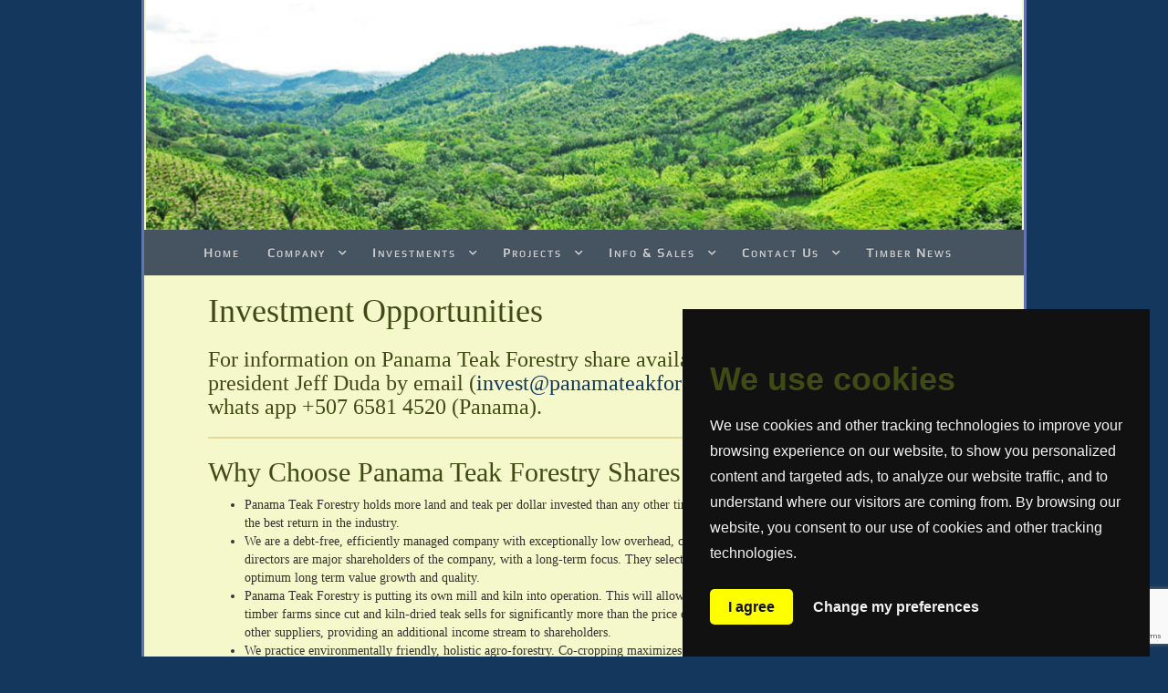

--- FILE ---
content_type: text/html; charset=UTF-8
request_url: https://www.panamateakforestry.com/english/investments_teak/investment-oportunities.php
body_size: 7079
content:
<!DOCTYPE html>
<html lang="en">
<head>
	<link rel="preconnect" href="https://www.googletagmanager.com">
	<link rel="preconnect" href="https://www.google-analytics.com">
	<!-- Google tag (gtag.js) -->
	<script async src="https://www.googletagmanager.com/gtag/js?id=G-2TGVS12KLD"></script>
	<script>
	  window.dataLayer = window.dataLayer || [];
	  function gtag(){dataLayer.push(arguments);}
	  gtag('js', new Date());

	  gtag('config', 'G-2TGVS12KLD');
	</script>
	<!--<link rel="preload" href="https://www.panamateakforestry.com/template/css/cookie-consent.min.css" as="style">-->
	<meta name="theme-color" content="#465461"/>
	<meta http-equiv="X-UA-Compatible" content="IE=edge">
	<meta charset="utf-8">
	<meta name="viewport" content="width=device-width, initial-scale=1">
	<title>PTF - Investment Opportunities</title>
	<meta name="description" content= "Teak investment information and opportunities in teak reforestation in Panama.  What is the best way to invest, what factures affect your return on investment? Panama Teak Forestry management can provide you with a solid return on your timber investment." />
	<meta name="keywords" content="Teak, Panama, investments, green, investment, reforestation, forestry, management, teak forestry Panama &amp; Forestry" />
	<link href="https://www.panamateakforestry.com/template/css/bootstrap.min.css" rel="stylesheet" type="text/css" />
	<link href="https://www.panamateakforestry.com/template/css/bootstrap-theme.css" rel="stylesheet" type="text/css" />
	<link href="https://www.panamateakforestry.com/template/css/font-awesome.css" rel="stylesheet" type="text/css" />
	<link href="https://www.panamateakforestry.com/template/css/MegaNavbar.css" rel="stylesheet" type="text/css" />
	<link href="https://www.panamateakforestry.com/template/css/navbar-inverse.css" rel="stylesheet" type="text/css" />
	<!--<link rel="preload" href="https://www.panamateakforestry.com/template/css/bootstrap-theme.css" as="style" onload="this.onload=null;this.rel='stylesheet'"><noscript><link rel="stylesheet" href="https://www.panamateakforestry.com/template/css/bootstrap-theme.css"></noscript>-->
	<!--<link rel="preload" href="https://www.panamateakforestry.com/template/css/font-awesome.css" as="style" onload="this.onload=null;this.rel='stylesheet'"><noscript><link rel="stylesheet" href="https://www.panamateakforestry.com/template/css/font-awesome.css"></noscript>-->
	<!--<link rel="preload" href="https://www.panamateakforestry.com/template/css/MegaNavbar.css" as="style" onload="this.onload=null;this.rel='stylesheet'"><noscript><link rel="stylesheet" href="https://www.panamateakforestry.com/template/css/MegaNavbar.css"></noscript>-->
	<!--<link rel="preload" href="https://www.panamateakforestry.com/template/css/navbar-inverse.css" as="style" onload="this.onload=null;this.rel='stylesheet'"><noscript><link rel="stylesheet" href="https://www.panamateakforestry.com/template/css/navbar-inverse.css"></noscript>-->
	<!--<link href="https://fonts.googleapis.com/css?family=Play" rel="stylesheet">-->
	<style>
		.navbar-brand, .navbar-nav > li > a{letter-spacing:2px;}
	</style>
		<link rel="apple-touch-icon" sizes="57x57" href="/apple-icon-57x57.png">
	<link rel="apple-touch-icon" sizes="60x60" href="/apple-icon-60x60.png">
	<link rel="apple-touch-icon" sizes="72x72" href="/apple-icon-72x72.png">
	<link rel="apple-touch-icon" sizes="76x76" href="/apple-icon-76x76.png">
	<link rel="apple-touch-icon" sizes="114x114" href="/apple-icon-114x114.png">
	<link rel="apple-touch-icon" sizes="120x120" href="/apple-icon-120x120.png">
	<link rel="apple-touch-icon" sizes="144x144" href="/apple-icon-144x144.png">
	<link rel="apple-touch-icon" sizes="152x152" href="/apple-icon-152x152.png">
	<link rel="apple-touch-icon" sizes="180x180" href="/apple-icon-180x180.png">
	<link rel="icon" type="image/png" sizes="192x192"  href="/android-icon-192x192.png">
	<link rel="icon" type="image/png" sizes="32x32" href="/favicon-32x32.png">
	<link rel="icon" type="image/png" sizes="96x96" href="/favicon-96x96.png">
	<link rel="icon" type="image/png" sizes="16x16" href="/favicon-16x16.png">
	<link rel="manifest" href="/manifest.json">
	<meta name="msapplication-TileColor" content="#ffffff">
	<meta name="msapplication-TileImage" content="/ms-icon-144x144.png">
	<meta name="theme-color" content="#ffffff">
	<meta property="og:image" content="https://www.panamateakforestry.com/images/logo.png">
	<meta property="og:url" content="https://www.panamateakforestry.com//english/investments_teak/investment-oportunities.php">
	<meta property="og:title" content="PTF - Investment Opportunities">
	<meta property="og:description" content="Teak investment information and opportunities in teak reforestation in Panama.  What is the best way to invest, what factures affect your return on investment? Panama Teak Forestry management can provide you with a solid return on your timber investment.">
	<meta property="og:type" content="website" />
	<meta property="og:image:alt" content="Panama Teak Forestry Logo">	<script type="application/ld+json">
	{
		"@context": "http://schema.org",
		"@type": "Organization",
		"url": "https://www.panamateakforestry.com",
		"logo": "http://www.panamateakforestry.com/images/PTF-Logo.png",
		"contactPoint": [{
			"@type": "ContactPoint",
			"telephone": "+1-702-505-4494",
			"contactType": "customer service",
			"availableLanguage": [
				"English",
				"Spanish"
			]
		}]
	}
	</script>
</head>
<body>
	<div class="container hidden-xs" style="padding:0">
		<div id="header">
			<div class="row">
				<div class="col-xs-12">
					<img src="https://www.panamateakforestry.com/images/photos/photo05b.jpg" class="img-responsive center-block" alt="Panama Teak Forestry" width="960" height="229"/>
				</div>
			</div>
		</div>
	</div>
	<div id="nav_wrapper">
		<nav class="navbar navbar-inverse no-border-radius dropdown-onhover" data-spy="affix" data-offset-top="230">
			<div class="container" style="background: none; padding-right:50px;  padding-left:50px;">
				<div class="navbar-header">
					<button type="button" class="navbar-toggle" data-toggle="collapse" data-target="#navbar" aria-controls="navbar">
						<span class="sr-only">Toggle navigation</span>
						<span class="icon-bar"></span>
						<span class="icon-bar"></span>
						<span class="icon-bar"></span>
					</button>
					<a class="navbar-brand navbar-left hidden-sm hidden-md hidden-lg" href="https://www.panamateakforestry.com/" title="Panama Teak Forestry" style="padding:0;background-color:transparent;">
						<img height="45" width="47" src="https://www.panamateakforestry.com/images/PTF-Loguito.png" alt="Panama Teak Forestry">
					</a>
				</div>
				<div id="navbar" class="navbar-collapse collapse " >
					<ul class="nav navbar-nav">
						<li><a href="https://www.panamateakforestry.com/" title="Home">Home</a></li>
						<li class="dropdown-short">
							<a data-target="#" href="https://www.panamateakforestry.com/english/company_profile/social-ecological.php" title="Company" class="hidden-xs dropdown-toggle">Company <span class="caret"></span></a>
							<a data-toggle="dropdown" style="margin-top: 0px;" href="javascript:;" class="pull-right col-xs-3 hidden-sm hidden-md hidden-lg  dropdown-toggle">&nbsp;<span class="caret"></span></a>
							<a style="float: none;" class="col-xs-9 hidden-sm hidden-md hidden-lg" href="https://www.panamateakforestry.com/english/company_profile/social-ecological.php">Company</a>
							<ul class="dropdown-menu">
								<li><a href="https://www.panamateakforestry.com/english/company_profile/management_leadership.php" title="Management Leadership">Management Leadership</a></li>
								<li><a href="https://www.panamateakforestry.com/english/company_profile/financial_profile.php" title="Financial Profile">Financial Profile</a></li>
								<li><a href="https://www.panamateakforestry.com/english/company_profile/teak-plantation-management.php" title="Plantation Management">Plantation Management</a></li>
							</ul>
						</li>
						<li class="dropdown-short">
							<a data-target="#" href="https://www.panamateakforestry.com/english/investments_teak/investment-oportunities.php" title="Investments" class="hidden-xs dropdown-toggle">Investments <span class="caret"></span></a>
							<a data-toggle="dropdown" style="margin-top: 0px;" href="javascript:;" class="pull-right col-xs-3 hidden-sm hidden-md hidden-lg  dropdown-toggle">&nbsp;<span class="caret"></span></a>
							<a style="float: none;" class="col-xs-9 hidden-sm hidden-md hidden-lg" href="https://www.panamateakforestry.com/english/investments_teak/investment-oportunities.php">Investments</a>
							<ul class="dropdown-menu">
								<li><a href="https://www.panamateakforestry.com/english/investments_teak/new-investors.php" title="New Investors">New Investors</a></li>
								<li><a href="https://www.panamateakforestry.com/english/investments_teak/teak-and-reforestation-investment.php" title="Teak Investments">Teak Investments</a></li>
								<li><a href="https://www.panamateakforestry.com/english/investments_teak/info-present-offering-investments.php" title="Info on Present Offering">Info on Present Offering</a></li>
							</ul>
						</li>
						<li class="dropdown-short">
							<a data-target="#" href="https://www.panamateakforestry.com/english/projects/projects.php" title="Projects" class="hidden-xs dropdown-toggle">Projects <span class="caret"></span></a>
							<a data-toggle="dropdown" style="margin-top: 0px;" href="javascript:;" class="pull-right col-xs-3 hidden-sm hidden-md hidden-lg  dropdown-toggle">&nbsp;<span class="caret"></span></a>
							<a style="float: none;" class="col-xs-9 hidden-sm hidden-md hidden-lg" href="https://www.panamateakforestry.com/english/projects/projects.php">Projects</a>
							<ul class="dropdown-menu">
								<li class="dropdown-right-onhover ">
									<a href="https://www.panamateakforestry.com/english/projects/reforestation-projects.php" title="Reforestation Projects">Reforestation Projects <span class="caret"></span></a>
									<ul class="dropdown-menu collapse">
										<li><a href="https://www.panamateakforestry.com/english/projects/project-llano-grande-1.php" title="Llano Grande 1">Llano Grande 1</a></li>
										<li><a href="https://www.panamateakforestry.com/english/projects/project-llano-grande-2.php" title="Llano Grande 2">Llano Grande 2</a></li>
										<li><a href="https://www.panamateakforestry.com/english/projects/project-sona-1.php" title="Sona 1">Sona 1</a></li>
										<li><a href="https://www.panamateakforestry.com/english/projects/project-sona-2.php" title="Sona Valley">Sona Valley</a></li>
										<li><a href="https://www.panamateakforestry.com/english/projects/project-guarumal-1.php" title="Guarumal 1">Guarumal 1</a></li>
										<li><a href="https://www.panamateakforestry.com/english/projects/project-rio-de-jesus-1.php" title="Rio de Jesus">Rio de Jesus</a></li>
									</ul>
								</li>
								<li><a href="https://www.panamateakforestry.com/english/projects/the-preserve.php" title="The Preserve">The Preserve</a></li>
								<li><a href="https://www.panamateakforestry.com/english/projects/processing-mill.php" title="Processing Mill">Processing Mill</a></li>
								<li><a href="https://www.panamateakforestry.com/english/projects/agro-forestry.php" title="Agro-Forestry">Agro-Forestry</a></li>
							</ul>
						</li>
						<li class="dropdown-short">
							<a data-target="#" href="https://www.panamateakforestry.com/english/gti/teak-sales.php" title="Info &amp; Sales" class="hidden-xs dropdown-toggle">Info &amp; Sales <span class="caret"></span></a>
							<a data-toggle="dropdown" style="margin-top: 0px;" href="javascript:;" class="pull-right col-xs-3 hidden-sm hidden-md hidden-lg  dropdown-toggle">&nbsp;<span class="caret"></span></a>
							<a style="float: none;" class="col-xs-9 hidden-sm hidden-md hidden-lg" href="https://www.panamateakforestry.com/english/gti/teak-sales.php">Info &amp; Sales</a>
							<ul class="dropdown-menu">
								<li><a href="https://www.panamateakforestry.com/english/gti/general-information-on-teak.php" title="Teak Information">Teak Information</a></li>
								<li><a href="https://www.panamateakforestry.com/english/gti/tables-and-charts.php" title="Tables &amp; Charts">Tables &amp; Charts</a></li>
							</ul>
						</li>
						<li class="dropdown-grid">
							<a href="https://www.panamateakforestry.com/english/contact.php" title="Contact Us" data-toggle="dropdown" class="dropdown-toggle">Contact Us <span class="caret"></span></a>
							<div class="dropdown-grid-wrapper" style="direction: rtl; float: right;">
								<ul class="dropdown-menu col-xs-12 col-sm-10 col-md-9 col-lg-9" style='font-family:"Times New Roman", "Times", serif;font-weight:normal;letter-spacing: 1px;font-variant:normal;'>
									<li>
										<div class="row">
											<div class="col-lg-6 col-md-6 col-sm-6">
												<h3 style="padding-top:0px; border-bottom: 1px solid #465461;"><i class="fa fa-envelope"></i> Contact us</h3>
												<address>
													<br>
													<strong>Panama Teak Forestry</strong><br>
													Ave. Balboa & Via Italia PH Plaza Paitilla, Office 49<br>
													<abbr title="Phone">Panam&aacute;:</abbr> <a href="callto:+5072645302" title="Panamá: +507 264 5302" style="color:#465461">+507-264-5302</a><br>
												</address>
											</div>
											<div id="step_1" class="col-lg-6 col-md-6 col-sm-6">
												<form id="frmContact" action="#" method="POST" class="">
													<div class="col-xs-12 col-md-12 ">
														<div class="form-group">
															<input type="text" class="form-control" id="name" name="name" placeholder="Name">
														</div>
													</div>
													<div class="col-xs-12 col-md-12 ">
														<div class="form-group">
															<input type="email" class="form-control" id="email" name="email" placeholder="Email">
														</div>
													</div>
													<div class="col-xs-12 col-md-12 ">
														<div class="form-group">
															<textarea style="resize: none;" class="form-control" id="message" name="message" placeholder="Message" rows="4"></textarea>
														</div>
													</div>
													<div class="form-group col-sm-offset-3 col-sm-9">
														<input type="hidden" name="subject" id="subject">
														<input type="hidden" name="web_id" value="18">
														<input type="hidden" name="phone" value="">
														<input type="hidden" name="pid" value="0">
														<input type="hidden" name="CountryID" value="">
														<input type="hidden" name="contact_group" value="36">
														<input type="hidden" name="g-recaptcha-response" id="g-recaptcha-response_contact">
														<input type="hidden" name="subject" value="Panama Teak Forestry Inquiry">
														<button id="btnSubmit" class="btn btn-primary pull-right" type="button" style="font-weight: normal;text-shadow:none;"><i class="fa fa-chevron-circle-right"></i> Submit</button>
													</div>
												</form>
											</div>
											<div id="step_2" class="col-lg-6 col-md-6 col-sm-6" style="display:none">
												<h4 style="margin-top:80px;">Thank you for contacting us, we will reply back as soon as posible.</h4>
											</div>
										</div>
									</li>
								</ul>
							</div>
						</li>
								<li><a href="https://www.panamateakforestry.com/english/investments_teak/articles.php" title="Timber News">Timber News</a></li>
						<!--<li class="dropdown-short">
							<a data-target="#" href="https://www.panamateakforestry.com/english/investments_teak/articles.php" title="Timber News" class="hidden-xs dropdown-toggle">Timber News <span class="caret"></span></a>
							<a data-toggle="dropdown" style="margin-top: 0px;" href="javascript:;" class="pull-right col-xs-3 hidden-sm hidden-md hidden-lg  dropdown-toggle">&nbsp;<span class="caret"></span></a>
							<a style="float: none;" class="col-xs-9 hidden-sm hidden-md hidden-lg" href="https://www.panamateakforestry.com/english/investments_teak/articles.php">Timber News</a>
							<ul class="dropdown-menu">
								<li><a href="https://www.panamateakforestry.com/english/investments_teak/new-investors.php" title="New Investors">New Investors</a></li>
								<li><a href="https://www.panamateakforestry.com/english/investments_teak/investment-oportunities.php" title="Investments Opportunities">Investments Opportunities</a></li>
								<li><a href="https://www.panamateakforestry.com/english/investments_teak/teak-and-reforestation-investment.php" title="Teak Investments">Teak Investments</a></li>
								<li><a href="https://www.panamateakforestry.com/english/investments_teak/info-present-offering-investments.php" title="Info on Present Offering">Info on Present Offering</a></li>
							</ul>
						</li>-->
					</ul>
				</div>
			</div>
		</nav>
	</div>
	<div class="container"><h1>Investment  Opportunities<h3>For information on Panama Teak Forestry&nbsp;share availability, contact company president Jeff Duda by email (<a href="mailto:%20invest@panamateakforestry.com">invest@panamateakforestry.com</a>) or by phone or whats app&nbsp;+507 6581 4520 (Panama).</h3><hr><h2>Why Choose Panama Teak Forestry Shares as a Timber Investment?</h2><ul class="list">
	<li>Panama Teak Forestry holds more land and&nbsp;teak per dollar invested than any other timber company in Panama. You can expect to receive the best return in the industry.</li>
	<li>We are a debt-free, efficiently managed company with exceptionally low overhead, committed to investor value.  Panama Teak Forestry&acute;s directors are major shareholders of the company, with a long-term focus.  They select land, plant new teak, and manage our timberland for optimum long term value&nbsp;growth and quality.</li>
	<li>Panama Teak Forestry is putting its own mill and kiln into operation.  This will allow us to maximize return on logs harvested from our timber farms since cut and kiln-dried teak sells for significantly more than&nbsp;the price of unprocessed logs.  We can also process timber from other suppliers, providing an additional income stream to shareholders.</li>
	<li>We practice environmentally friendly, holistic agro-forestry.  Co-cropping maximizes productivity and soil health, provides additional income, and increases the yield per hectare at harvest.  When managed this way, teak is a green investment.</li>
	<li>Share ownership is preferable to owning timber directly due to gains in&nbsp;economies of scale,&nbsp;liquidity, investment security, and yields from multiple profit streams.  Because Panama Teak Forestry owns many large stands of teak of different ages, any investment risk is minimized.</li>
</ul><h2>Low Minimum Investment, Outstanding ROI</h2><p class="text-justify">
	The minimum investment in Panama Teak Forestry is 10 shares. The current share price is $<span class="shares_price">3,331.00</span>. The price of shares will increase monthly as our teak stands become ready for staged thinning and final harvest.
</p><p class="text-justify">
	Our current stock offering is primarily based on share trading but&nbsp;may also be used to finance the purchase and planting of additional teak property. The overall cost per hectare for the land, planting, and management through a complete harvest cycle (30 years) is estimated at $25,000 to $30,000 per hectare while the value obtained is significantly more</p><h2>Company Holdings</h2><p class="text-justify">
	Panama Teak Forestry owns 700 hectares (approximately 1,750) acres of land and timber concessions:
</p><ul class="list">
	<li>66 hectares of teak planted in 1999.</li>
	<li>43 hectares of teak planted in 2004.</li>
	<li>200 hectares of teak planted in 2007.</li>
	<li>200 hectares of teak planted in 2008.</li>
	<li>40 hectares of teak planted in 2011.</li>
	<li>15 hectares of cedro espino planted in 2001.</li>
	<li> Additional&nbsp;availability&nbsp;to tropical hardwood timber concession</li>
	<li>136 hectares of&nbsp;additional of land some to be used for future planting and the rest is either planted in crops or restored to a natural tropical jungle state, increasing the biodiversity of the company holdings.</li>
</ul><p>
	In addition to its land and trees, Panama Teak Forestry holds these assets:
</p><ul class="list">
	<li>A sawmill, kiln, and mill buildings.</li>
	<li>Vehicles and equipment.</li>
	<li>Livestock 60 cattle</li>
</ul><p class="text-justify">
	Panama Teak Forestry has no liabilities and zero debt.
</p><h2>Special Note for Large Investors</h2><p class="text-justify">
	Large Panama Teak Forestry&nbsp;stock purchases will provide safe returns over time, but producing high-quality stands of teak that command top prices at maturity requires patience and a steady infusion of capital. Tropical timber is a long-term investment. Large investors (over $1 million) should contact us to design a sound investment plan. Staged investments of $10 million or more can be tailored to meet shareholder requirements.
</p></h1>
<!--				<h1>Investment  Opportunities</h1>
				<h3>For information on share availability, contact company president Jeff Duda by email (<a href="mailto:&#105;&#110;&#118;&#101;&#115;&#116;&#64;&#112;&#97;&#110;&#97;&#109;&#97;&#116;&#101;&#97;&#107;&#102;&#111;&#114;&#101;&#115;&#116;&#114;&#121;&#46;&#99;&#111;&#109;" >&#105;&#110;&#118;&#101;&#115;&#116;&#64;&#112;&#97;&#110;&#97;&#109;&#97;&#116;&#101;&#97;&#107;&#102;&#111;&#114;&#101;&#115;&#116;&#114;&#121;&#46;&#99;&#111;&#109;</a>) or by phone: 702 505-4494 (U.S.) or +507 6070-2048 (Panama).</h3>
				<hr>
				<h2>Why Choose Panama Teak Forestry as a Timber Investment?</h2>
				<ul class="list">
					<li>Panama Teak Forestry holds more teak per dollar invested than any other timber company in Panama. You can expect to receive the best return in the industry.</li>
					<li>We are a debt-free, efficiently managed company with exceptionally low overhead, committed to investor value.  Panama Teak Forestry&acute;s directors are major shareholders of the company, with a long-term focus.  They select land, plant new teak, and manage our timber land for optimum growth and quality.</li>
					<li>Panama Teak Forestry is putting its own mill and kiln into operation.  This will allow us to maximize return on logs harvested from our timber farms, since cut and kiln-dried teak sells for three times the price of unprocessed logs.  We can also process timber from other suppliers, providing an additional income stream to shareholders.</li>
					<li>We practice environmentally friendly, holistic agro-forestry.  Co-cropping maximizes productivity and soil health, provides additional income, and increases the yield per hectare at harvest.  When managed this way, teak is a green investment.</li>
					<li>Share ownership is preferable to owning timber directly due to liquidity, investment security, and yields from multiple profit streams.  Because Panama Teak Forestry owns many large stands of teak of different ages, any investment risk is minimized.</li>
				</ul>
				<h2>Low Minimum Investment, Outstanding ROI</h2>
				<p class="text-justify">The minimum investment in Panama Teak Forestry is 5 shares. Current share price is $3,331.00. The price of shares will increase monthly as our teak stands become ready for staged thinning and final harvest.</p>
				<p class="text-justify">Our current stock offering will be used to finance the purchase and planting of additional teak property. Overall cost per hectare for the land, planting, and management through a complete harvest cycle (25 years) is estimated at $14,000 per hectare.</p>
				<h2>Company Holdings</h2>
				<p class="text-justify">Panama Teak Forestry currently controls 3,000 hectares (approximately 7,440) acres of land and timber concessions:</p>
				<ul class="list">
					<li>66 hectares of teak planted in 1999.</li>
					<li>43 hectares of teak planted in 2002.</li>
					<li>200 hectares of teak planted in 2007.</li>
					<li>200 hectares of teak planted in 2008.</li>
					<li>40 hectares of teak planted in 2010.</li>
					<li>15 hectares of cedro espino planted in 1995.</li>
					<li>2,100 hectares mature tropical hardwood timber concession</li>
					<li>146 additional acres of land some to be used for future planting and the rest is either planted in crops or restored to a natural tropical jungle state, increasing the biodiversity of the company holdings.</li>
				</ul>
				<p>In addition to its land and trees, Panama Teak Forestry holds these assets:</p>
				<ul class="list">
					<li>A sawmill, kiln, and mill buildings.</li>
					<li>Vehicles and equipment.</li>
					<li>60 cattle and other livestock.</li>
				</ul>
				<p class="text-justify">Panama Teak Forestry has no liabilities and zero debt.</p>
				<h2>Special Note for Large Investors</h2>
				<p class="text-justify">Large stock purchases will provide outstanding returns over time, but producing high-quality stands of teak that command top prices at maturity requires patience and a steady infusion of capital. Tropical timber is a long-term investment. Large investors (over $1 million) should contact us to design a sound investment plan. Staged investments of $10 million or more can be tailored to meet shareholder requirements.</p>-->
	</div>
	<footer class="footer">
		<div class="container">
			<div id="footer_top" class="row">
				<div class="col-sm-3">
					<h2><a href="https://www.panamateakforestry.com"><img src="https://www.panamateakforestry.com/images/PTF-Logo.png" alt="PTF Logo" width="150" height="145"/></a></h2>
				</div>
				<div class="col-sm-3">
					<h5>Navigation</h5>
					<ul>
						<li><a href="https://www.panamateakforestry.com/" title="Home">Home</a></li>
						<li><a href="https://www.panamateakforestry.com/english/company_profile/social-ecological.php" title="Company">Company</a></li>
						<li><a href="https://www.panamateakforestry.com/english/investments_teak/investment-oportunities.php" title="Investments">Investments</a></li>
						<li><a href="https://www.panamateakforestry.com/english/projects/projects.php" title="Projects">Projects</a></li>
						<li><a href="https://www.panamateakforestry.com/english/gti/general-information-on-teak.php" title="Teak">Teak</a></li>
						<li><a href="https://www.panamateakforestry.com/english/contact.php" title="Contact">Contact</a></li>
						<li><a href="https://www.panamateakforestry.com/english/links%20and%20other%20info/links.php" title="Info on Panama">Info on Panama</a></li>
					</ul>
				</div>
				<div class="col-sm-3">
					<h5>Quick Links</h5>
					<ul>
						<li><a href="https://www.panamateakforestry.com/english/annual-meeting.php" title="Annual Timber Meeting 2025">Annual Timber Meeting 2025</a></li>
							<li><a href="https://www.panamateakforestry.com/english/investments_teak/articles.php" title="Teak and Timber Publications">Teak and Timber Publications</a></li>
						<li><a rel="nofollow" href="https://www.panamateakforestry.com/admin/login.php" title="Investors Login">Investors Login</a></li>
							<li><a href="https://www.panamateakforestry.com/english/privacy.php">Privacy Policy</a></li>
					</ul>
				</div>
				<div class="col-sm-3">
					<h5>Contact Us</h5>
					<div class="social-networks">
						<a href="https://twitter.com/Panamateak" class="twitter" target="_blank" title="Post on Twitter" rel="noopener nofollow"><i class="fa fa-twitter fa-3x" aria-hidden="true"></i></a>
						<a href="https://www.facebook.com/PmaTeakForestry/" class="facebook" target="_blank" title="Share on Facebook" rel="noopener nofollow"><i class="fa fa-facebook fa-3x" aria-hidden="true"></i></a>
					</div>
					<p><a href="tel:+17025054494" title="Phone: US: 702 505 4494">Phone: US: 702 505 4494</a><br><a href="tel:+50760702048" title="Panamá: +507 6070 2048">Panam&aacute;: +507 6070 2048</a></p>
					<p><a href="mailto:%20&#106;&#101;&#102;&#102;&#64;&#112;&#97;&#110;&#97;&#109;&#97;&#116;&#101;&#97;&#107;&#102;&#111;&#114;&#101;&#115;&#116;&#114;&#121;&#46;&#99;&#111;&#109;">&#106;&#101;&#102;&#102;&#64;&#112;&#97;&#110;&#97;&#109;&#97;&#116;&#101;&#97;&#107;&#102;&#111;&#114;&#101;&#115;&#116;&#114;&#121;&#46;&#99;&#111;&#109;</a>
				</div>
			</div>
			<div class="footer-copyright">
				<p class="text-center">&copy; Copyright 2026<span class="pull-right"><a href="#" id="edit-cookieconsent-settings">Click here to change your cookie settings</a></span></p>
			</div>
		</div>
	</footer>
	<div id="domMessage" class="domMessage" style="display:none;">
		<h3> We are processing your request.  Please be patient.</h3>
		<div class="progress progress-striped active" >
			<div id="progressBar" class="progress-bar" style="width: 100%"></div>
		</div>
	</div><script src="https://ajax.googleapis.com/ajax/libs/jquery/3.5.1/jquery.min.js"></script>
<script>!window.jQuery && document.write(unescape('%3Cscript src="https://www.panamateakforestry.com/template/js/vendor/jquery.min.js"%3E%3C/script%3E'));</script>
<script src="https://www.panamateakforestry.com/template/js/vendor/jquery-migrate-3.3.2.min.js"></script>
<script src="https://www.panamateakforestry.com/template/js/bootstrap.min.js"></script>
<script src="https://www.panamateakforestry.com/template/js/vendor/jquery.blockUI.min.js" defer ></script>
<script src="https://www.panamateakforestry.com/template/js/vendor/cookie-consent.js"></script>
<script src="https://www.google.com/recaptcha/api.js?render=6LeLk-oZAAAAAGLkViWZL5C3pO4q_8HKo49bqUXF"></script>
<script>
document.addEventListener('DOMContentLoaded', function () {
	cookieconsent.run({
		"notice_banner_type":"simple",
		"consent_type":"express",
		"palette":"dark",
		"website_name":"www.panamateakforestry.com",
		"levels_cookie_name":"ptf_cookie_consent_level",
		"change_settings_element":"#edit-cookieconsent-settings",
		"theme_css":"https://www.panamateakforestry.com/template/css/cookie-consent.min.css"
	});
});
</script>
<script>
	const cyrillicPattern = /^\p{Script=Cyrillic}+$/u;

	$(window).on("load", function() {
		$(document).on('click', '.navbar .dropdown-menu', function(e) {e.stopPropagation();})
	});

	$('#btnSubmit').on('click', function() {
		const name = $('#name').val();
		if ( /^\P{L}*\p{Script=Cyrl}/u.test(name) ) {
			$('#step_1').find('input, textarea, button, select').attr('disabled','disabled');
			$('#step_1').hide();
			$('#step_2').show();
			return;
		}

		if (name.indexOf("tinyurl.com") !== -1) {
			return;
		}

		grecaptcha.ready(function () {
			grecaptcha.execute('6LeLk-oZAAAAAGLkViWZL5C3pO4q_8HKo49bqUXF', { action: 'contact' }).then(function (token) {
				if ($('#subject').val() != '') return;
				/*
				if ($('#lastName').val() != '') {
					return;
				}
				*/

				$('#g-recaptcha-response_contact').val(token);
				if (name != '' && $('#email').val() != '' && $('#message').val() != '') {
					$.blockUI({ message: $('#domMessage') });
					var serialized = $("#frmContact").serialize();

					$.ajax({
						type: "POST",
						url: "https://api.janelbi.com/inquiry",
						data: serialized,
						crossDomain : true,
						jsonp: false,
						success: function(data){
							//$("html, body").animate({ scrollTop: 0 }, "slow");
							$('#step_1').find('input, textarea, button, select').attr('disabled','disabled');
							$('#step_1').hide();
							$('#step_2').show();
							$.unblockUI();
						}
					});
				}
			});
		});
	});

	if ('serviceWorker' in navigator) {
		window.addEventListener('load', () => {
			navigator.serviceWorker.register('/sw.js');
		});
	}
</script>    </body>
</html>

--- FILE ---
content_type: text/html; charset=utf-8
request_url: https://www.google.com/recaptcha/api2/anchor?ar=1&k=6LeLk-oZAAAAAGLkViWZL5C3pO4q_8HKo49bqUXF&co=aHR0cHM6Ly93d3cucGFuYW1hdGVha2ZvcmVzdHJ5LmNvbTo0NDM.&hl=en&v=PoyoqOPhxBO7pBk68S4YbpHZ&size=invisible&anchor-ms=20000&execute-ms=30000&cb=qmlr3m7w3iw8
body_size: 48896
content:
<!DOCTYPE HTML><html dir="ltr" lang="en"><head><meta http-equiv="Content-Type" content="text/html; charset=UTF-8">
<meta http-equiv="X-UA-Compatible" content="IE=edge">
<title>reCAPTCHA</title>
<style type="text/css">
/* cyrillic-ext */
@font-face {
  font-family: 'Roboto';
  font-style: normal;
  font-weight: 400;
  font-stretch: 100%;
  src: url(//fonts.gstatic.com/s/roboto/v48/KFO7CnqEu92Fr1ME7kSn66aGLdTylUAMa3GUBHMdazTgWw.woff2) format('woff2');
  unicode-range: U+0460-052F, U+1C80-1C8A, U+20B4, U+2DE0-2DFF, U+A640-A69F, U+FE2E-FE2F;
}
/* cyrillic */
@font-face {
  font-family: 'Roboto';
  font-style: normal;
  font-weight: 400;
  font-stretch: 100%;
  src: url(//fonts.gstatic.com/s/roboto/v48/KFO7CnqEu92Fr1ME7kSn66aGLdTylUAMa3iUBHMdazTgWw.woff2) format('woff2');
  unicode-range: U+0301, U+0400-045F, U+0490-0491, U+04B0-04B1, U+2116;
}
/* greek-ext */
@font-face {
  font-family: 'Roboto';
  font-style: normal;
  font-weight: 400;
  font-stretch: 100%;
  src: url(//fonts.gstatic.com/s/roboto/v48/KFO7CnqEu92Fr1ME7kSn66aGLdTylUAMa3CUBHMdazTgWw.woff2) format('woff2');
  unicode-range: U+1F00-1FFF;
}
/* greek */
@font-face {
  font-family: 'Roboto';
  font-style: normal;
  font-weight: 400;
  font-stretch: 100%;
  src: url(//fonts.gstatic.com/s/roboto/v48/KFO7CnqEu92Fr1ME7kSn66aGLdTylUAMa3-UBHMdazTgWw.woff2) format('woff2');
  unicode-range: U+0370-0377, U+037A-037F, U+0384-038A, U+038C, U+038E-03A1, U+03A3-03FF;
}
/* math */
@font-face {
  font-family: 'Roboto';
  font-style: normal;
  font-weight: 400;
  font-stretch: 100%;
  src: url(//fonts.gstatic.com/s/roboto/v48/KFO7CnqEu92Fr1ME7kSn66aGLdTylUAMawCUBHMdazTgWw.woff2) format('woff2');
  unicode-range: U+0302-0303, U+0305, U+0307-0308, U+0310, U+0312, U+0315, U+031A, U+0326-0327, U+032C, U+032F-0330, U+0332-0333, U+0338, U+033A, U+0346, U+034D, U+0391-03A1, U+03A3-03A9, U+03B1-03C9, U+03D1, U+03D5-03D6, U+03F0-03F1, U+03F4-03F5, U+2016-2017, U+2034-2038, U+203C, U+2040, U+2043, U+2047, U+2050, U+2057, U+205F, U+2070-2071, U+2074-208E, U+2090-209C, U+20D0-20DC, U+20E1, U+20E5-20EF, U+2100-2112, U+2114-2115, U+2117-2121, U+2123-214F, U+2190, U+2192, U+2194-21AE, U+21B0-21E5, U+21F1-21F2, U+21F4-2211, U+2213-2214, U+2216-22FF, U+2308-230B, U+2310, U+2319, U+231C-2321, U+2336-237A, U+237C, U+2395, U+239B-23B7, U+23D0, U+23DC-23E1, U+2474-2475, U+25AF, U+25B3, U+25B7, U+25BD, U+25C1, U+25CA, U+25CC, U+25FB, U+266D-266F, U+27C0-27FF, U+2900-2AFF, U+2B0E-2B11, U+2B30-2B4C, U+2BFE, U+3030, U+FF5B, U+FF5D, U+1D400-1D7FF, U+1EE00-1EEFF;
}
/* symbols */
@font-face {
  font-family: 'Roboto';
  font-style: normal;
  font-weight: 400;
  font-stretch: 100%;
  src: url(//fonts.gstatic.com/s/roboto/v48/KFO7CnqEu92Fr1ME7kSn66aGLdTylUAMaxKUBHMdazTgWw.woff2) format('woff2');
  unicode-range: U+0001-000C, U+000E-001F, U+007F-009F, U+20DD-20E0, U+20E2-20E4, U+2150-218F, U+2190, U+2192, U+2194-2199, U+21AF, U+21E6-21F0, U+21F3, U+2218-2219, U+2299, U+22C4-22C6, U+2300-243F, U+2440-244A, U+2460-24FF, U+25A0-27BF, U+2800-28FF, U+2921-2922, U+2981, U+29BF, U+29EB, U+2B00-2BFF, U+4DC0-4DFF, U+FFF9-FFFB, U+10140-1018E, U+10190-1019C, U+101A0, U+101D0-101FD, U+102E0-102FB, U+10E60-10E7E, U+1D2C0-1D2D3, U+1D2E0-1D37F, U+1F000-1F0FF, U+1F100-1F1AD, U+1F1E6-1F1FF, U+1F30D-1F30F, U+1F315, U+1F31C, U+1F31E, U+1F320-1F32C, U+1F336, U+1F378, U+1F37D, U+1F382, U+1F393-1F39F, U+1F3A7-1F3A8, U+1F3AC-1F3AF, U+1F3C2, U+1F3C4-1F3C6, U+1F3CA-1F3CE, U+1F3D4-1F3E0, U+1F3ED, U+1F3F1-1F3F3, U+1F3F5-1F3F7, U+1F408, U+1F415, U+1F41F, U+1F426, U+1F43F, U+1F441-1F442, U+1F444, U+1F446-1F449, U+1F44C-1F44E, U+1F453, U+1F46A, U+1F47D, U+1F4A3, U+1F4B0, U+1F4B3, U+1F4B9, U+1F4BB, U+1F4BF, U+1F4C8-1F4CB, U+1F4D6, U+1F4DA, U+1F4DF, U+1F4E3-1F4E6, U+1F4EA-1F4ED, U+1F4F7, U+1F4F9-1F4FB, U+1F4FD-1F4FE, U+1F503, U+1F507-1F50B, U+1F50D, U+1F512-1F513, U+1F53E-1F54A, U+1F54F-1F5FA, U+1F610, U+1F650-1F67F, U+1F687, U+1F68D, U+1F691, U+1F694, U+1F698, U+1F6AD, U+1F6B2, U+1F6B9-1F6BA, U+1F6BC, U+1F6C6-1F6CF, U+1F6D3-1F6D7, U+1F6E0-1F6EA, U+1F6F0-1F6F3, U+1F6F7-1F6FC, U+1F700-1F7FF, U+1F800-1F80B, U+1F810-1F847, U+1F850-1F859, U+1F860-1F887, U+1F890-1F8AD, U+1F8B0-1F8BB, U+1F8C0-1F8C1, U+1F900-1F90B, U+1F93B, U+1F946, U+1F984, U+1F996, U+1F9E9, U+1FA00-1FA6F, U+1FA70-1FA7C, U+1FA80-1FA89, U+1FA8F-1FAC6, U+1FACE-1FADC, U+1FADF-1FAE9, U+1FAF0-1FAF8, U+1FB00-1FBFF;
}
/* vietnamese */
@font-face {
  font-family: 'Roboto';
  font-style: normal;
  font-weight: 400;
  font-stretch: 100%;
  src: url(//fonts.gstatic.com/s/roboto/v48/KFO7CnqEu92Fr1ME7kSn66aGLdTylUAMa3OUBHMdazTgWw.woff2) format('woff2');
  unicode-range: U+0102-0103, U+0110-0111, U+0128-0129, U+0168-0169, U+01A0-01A1, U+01AF-01B0, U+0300-0301, U+0303-0304, U+0308-0309, U+0323, U+0329, U+1EA0-1EF9, U+20AB;
}
/* latin-ext */
@font-face {
  font-family: 'Roboto';
  font-style: normal;
  font-weight: 400;
  font-stretch: 100%;
  src: url(//fonts.gstatic.com/s/roboto/v48/KFO7CnqEu92Fr1ME7kSn66aGLdTylUAMa3KUBHMdazTgWw.woff2) format('woff2');
  unicode-range: U+0100-02BA, U+02BD-02C5, U+02C7-02CC, U+02CE-02D7, U+02DD-02FF, U+0304, U+0308, U+0329, U+1D00-1DBF, U+1E00-1E9F, U+1EF2-1EFF, U+2020, U+20A0-20AB, U+20AD-20C0, U+2113, U+2C60-2C7F, U+A720-A7FF;
}
/* latin */
@font-face {
  font-family: 'Roboto';
  font-style: normal;
  font-weight: 400;
  font-stretch: 100%;
  src: url(//fonts.gstatic.com/s/roboto/v48/KFO7CnqEu92Fr1ME7kSn66aGLdTylUAMa3yUBHMdazQ.woff2) format('woff2');
  unicode-range: U+0000-00FF, U+0131, U+0152-0153, U+02BB-02BC, U+02C6, U+02DA, U+02DC, U+0304, U+0308, U+0329, U+2000-206F, U+20AC, U+2122, U+2191, U+2193, U+2212, U+2215, U+FEFF, U+FFFD;
}
/* cyrillic-ext */
@font-face {
  font-family: 'Roboto';
  font-style: normal;
  font-weight: 500;
  font-stretch: 100%;
  src: url(//fonts.gstatic.com/s/roboto/v48/KFO7CnqEu92Fr1ME7kSn66aGLdTylUAMa3GUBHMdazTgWw.woff2) format('woff2');
  unicode-range: U+0460-052F, U+1C80-1C8A, U+20B4, U+2DE0-2DFF, U+A640-A69F, U+FE2E-FE2F;
}
/* cyrillic */
@font-face {
  font-family: 'Roboto';
  font-style: normal;
  font-weight: 500;
  font-stretch: 100%;
  src: url(//fonts.gstatic.com/s/roboto/v48/KFO7CnqEu92Fr1ME7kSn66aGLdTylUAMa3iUBHMdazTgWw.woff2) format('woff2');
  unicode-range: U+0301, U+0400-045F, U+0490-0491, U+04B0-04B1, U+2116;
}
/* greek-ext */
@font-face {
  font-family: 'Roboto';
  font-style: normal;
  font-weight: 500;
  font-stretch: 100%;
  src: url(//fonts.gstatic.com/s/roboto/v48/KFO7CnqEu92Fr1ME7kSn66aGLdTylUAMa3CUBHMdazTgWw.woff2) format('woff2');
  unicode-range: U+1F00-1FFF;
}
/* greek */
@font-face {
  font-family: 'Roboto';
  font-style: normal;
  font-weight: 500;
  font-stretch: 100%;
  src: url(//fonts.gstatic.com/s/roboto/v48/KFO7CnqEu92Fr1ME7kSn66aGLdTylUAMa3-UBHMdazTgWw.woff2) format('woff2');
  unicode-range: U+0370-0377, U+037A-037F, U+0384-038A, U+038C, U+038E-03A1, U+03A3-03FF;
}
/* math */
@font-face {
  font-family: 'Roboto';
  font-style: normal;
  font-weight: 500;
  font-stretch: 100%;
  src: url(//fonts.gstatic.com/s/roboto/v48/KFO7CnqEu92Fr1ME7kSn66aGLdTylUAMawCUBHMdazTgWw.woff2) format('woff2');
  unicode-range: U+0302-0303, U+0305, U+0307-0308, U+0310, U+0312, U+0315, U+031A, U+0326-0327, U+032C, U+032F-0330, U+0332-0333, U+0338, U+033A, U+0346, U+034D, U+0391-03A1, U+03A3-03A9, U+03B1-03C9, U+03D1, U+03D5-03D6, U+03F0-03F1, U+03F4-03F5, U+2016-2017, U+2034-2038, U+203C, U+2040, U+2043, U+2047, U+2050, U+2057, U+205F, U+2070-2071, U+2074-208E, U+2090-209C, U+20D0-20DC, U+20E1, U+20E5-20EF, U+2100-2112, U+2114-2115, U+2117-2121, U+2123-214F, U+2190, U+2192, U+2194-21AE, U+21B0-21E5, U+21F1-21F2, U+21F4-2211, U+2213-2214, U+2216-22FF, U+2308-230B, U+2310, U+2319, U+231C-2321, U+2336-237A, U+237C, U+2395, U+239B-23B7, U+23D0, U+23DC-23E1, U+2474-2475, U+25AF, U+25B3, U+25B7, U+25BD, U+25C1, U+25CA, U+25CC, U+25FB, U+266D-266F, U+27C0-27FF, U+2900-2AFF, U+2B0E-2B11, U+2B30-2B4C, U+2BFE, U+3030, U+FF5B, U+FF5D, U+1D400-1D7FF, U+1EE00-1EEFF;
}
/* symbols */
@font-face {
  font-family: 'Roboto';
  font-style: normal;
  font-weight: 500;
  font-stretch: 100%;
  src: url(//fonts.gstatic.com/s/roboto/v48/KFO7CnqEu92Fr1ME7kSn66aGLdTylUAMaxKUBHMdazTgWw.woff2) format('woff2');
  unicode-range: U+0001-000C, U+000E-001F, U+007F-009F, U+20DD-20E0, U+20E2-20E4, U+2150-218F, U+2190, U+2192, U+2194-2199, U+21AF, U+21E6-21F0, U+21F3, U+2218-2219, U+2299, U+22C4-22C6, U+2300-243F, U+2440-244A, U+2460-24FF, U+25A0-27BF, U+2800-28FF, U+2921-2922, U+2981, U+29BF, U+29EB, U+2B00-2BFF, U+4DC0-4DFF, U+FFF9-FFFB, U+10140-1018E, U+10190-1019C, U+101A0, U+101D0-101FD, U+102E0-102FB, U+10E60-10E7E, U+1D2C0-1D2D3, U+1D2E0-1D37F, U+1F000-1F0FF, U+1F100-1F1AD, U+1F1E6-1F1FF, U+1F30D-1F30F, U+1F315, U+1F31C, U+1F31E, U+1F320-1F32C, U+1F336, U+1F378, U+1F37D, U+1F382, U+1F393-1F39F, U+1F3A7-1F3A8, U+1F3AC-1F3AF, U+1F3C2, U+1F3C4-1F3C6, U+1F3CA-1F3CE, U+1F3D4-1F3E0, U+1F3ED, U+1F3F1-1F3F3, U+1F3F5-1F3F7, U+1F408, U+1F415, U+1F41F, U+1F426, U+1F43F, U+1F441-1F442, U+1F444, U+1F446-1F449, U+1F44C-1F44E, U+1F453, U+1F46A, U+1F47D, U+1F4A3, U+1F4B0, U+1F4B3, U+1F4B9, U+1F4BB, U+1F4BF, U+1F4C8-1F4CB, U+1F4D6, U+1F4DA, U+1F4DF, U+1F4E3-1F4E6, U+1F4EA-1F4ED, U+1F4F7, U+1F4F9-1F4FB, U+1F4FD-1F4FE, U+1F503, U+1F507-1F50B, U+1F50D, U+1F512-1F513, U+1F53E-1F54A, U+1F54F-1F5FA, U+1F610, U+1F650-1F67F, U+1F687, U+1F68D, U+1F691, U+1F694, U+1F698, U+1F6AD, U+1F6B2, U+1F6B9-1F6BA, U+1F6BC, U+1F6C6-1F6CF, U+1F6D3-1F6D7, U+1F6E0-1F6EA, U+1F6F0-1F6F3, U+1F6F7-1F6FC, U+1F700-1F7FF, U+1F800-1F80B, U+1F810-1F847, U+1F850-1F859, U+1F860-1F887, U+1F890-1F8AD, U+1F8B0-1F8BB, U+1F8C0-1F8C1, U+1F900-1F90B, U+1F93B, U+1F946, U+1F984, U+1F996, U+1F9E9, U+1FA00-1FA6F, U+1FA70-1FA7C, U+1FA80-1FA89, U+1FA8F-1FAC6, U+1FACE-1FADC, U+1FADF-1FAE9, U+1FAF0-1FAF8, U+1FB00-1FBFF;
}
/* vietnamese */
@font-face {
  font-family: 'Roboto';
  font-style: normal;
  font-weight: 500;
  font-stretch: 100%;
  src: url(//fonts.gstatic.com/s/roboto/v48/KFO7CnqEu92Fr1ME7kSn66aGLdTylUAMa3OUBHMdazTgWw.woff2) format('woff2');
  unicode-range: U+0102-0103, U+0110-0111, U+0128-0129, U+0168-0169, U+01A0-01A1, U+01AF-01B0, U+0300-0301, U+0303-0304, U+0308-0309, U+0323, U+0329, U+1EA0-1EF9, U+20AB;
}
/* latin-ext */
@font-face {
  font-family: 'Roboto';
  font-style: normal;
  font-weight: 500;
  font-stretch: 100%;
  src: url(//fonts.gstatic.com/s/roboto/v48/KFO7CnqEu92Fr1ME7kSn66aGLdTylUAMa3KUBHMdazTgWw.woff2) format('woff2');
  unicode-range: U+0100-02BA, U+02BD-02C5, U+02C7-02CC, U+02CE-02D7, U+02DD-02FF, U+0304, U+0308, U+0329, U+1D00-1DBF, U+1E00-1E9F, U+1EF2-1EFF, U+2020, U+20A0-20AB, U+20AD-20C0, U+2113, U+2C60-2C7F, U+A720-A7FF;
}
/* latin */
@font-face {
  font-family: 'Roboto';
  font-style: normal;
  font-weight: 500;
  font-stretch: 100%;
  src: url(//fonts.gstatic.com/s/roboto/v48/KFO7CnqEu92Fr1ME7kSn66aGLdTylUAMa3yUBHMdazQ.woff2) format('woff2');
  unicode-range: U+0000-00FF, U+0131, U+0152-0153, U+02BB-02BC, U+02C6, U+02DA, U+02DC, U+0304, U+0308, U+0329, U+2000-206F, U+20AC, U+2122, U+2191, U+2193, U+2212, U+2215, U+FEFF, U+FFFD;
}
/* cyrillic-ext */
@font-face {
  font-family: 'Roboto';
  font-style: normal;
  font-weight: 900;
  font-stretch: 100%;
  src: url(//fonts.gstatic.com/s/roboto/v48/KFO7CnqEu92Fr1ME7kSn66aGLdTylUAMa3GUBHMdazTgWw.woff2) format('woff2');
  unicode-range: U+0460-052F, U+1C80-1C8A, U+20B4, U+2DE0-2DFF, U+A640-A69F, U+FE2E-FE2F;
}
/* cyrillic */
@font-face {
  font-family: 'Roboto';
  font-style: normal;
  font-weight: 900;
  font-stretch: 100%;
  src: url(//fonts.gstatic.com/s/roboto/v48/KFO7CnqEu92Fr1ME7kSn66aGLdTylUAMa3iUBHMdazTgWw.woff2) format('woff2');
  unicode-range: U+0301, U+0400-045F, U+0490-0491, U+04B0-04B1, U+2116;
}
/* greek-ext */
@font-face {
  font-family: 'Roboto';
  font-style: normal;
  font-weight: 900;
  font-stretch: 100%;
  src: url(//fonts.gstatic.com/s/roboto/v48/KFO7CnqEu92Fr1ME7kSn66aGLdTylUAMa3CUBHMdazTgWw.woff2) format('woff2');
  unicode-range: U+1F00-1FFF;
}
/* greek */
@font-face {
  font-family: 'Roboto';
  font-style: normal;
  font-weight: 900;
  font-stretch: 100%;
  src: url(//fonts.gstatic.com/s/roboto/v48/KFO7CnqEu92Fr1ME7kSn66aGLdTylUAMa3-UBHMdazTgWw.woff2) format('woff2');
  unicode-range: U+0370-0377, U+037A-037F, U+0384-038A, U+038C, U+038E-03A1, U+03A3-03FF;
}
/* math */
@font-face {
  font-family: 'Roboto';
  font-style: normal;
  font-weight: 900;
  font-stretch: 100%;
  src: url(//fonts.gstatic.com/s/roboto/v48/KFO7CnqEu92Fr1ME7kSn66aGLdTylUAMawCUBHMdazTgWw.woff2) format('woff2');
  unicode-range: U+0302-0303, U+0305, U+0307-0308, U+0310, U+0312, U+0315, U+031A, U+0326-0327, U+032C, U+032F-0330, U+0332-0333, U+0338, U+033A, U+0346, U+034D, U+0391-03A1, U+03A3-03A9, U+03B1-03C9, U+03D1, U+03D5-03D6, U+03F0-03F1, U+03F4-03F5, U+2016-2017, U+2034-2038, U+203C, U+2040, U+2043, U+2047, U+2050, U+2057, U+205F, U+2070-2071, U+2074-208E, U+2090-209C, U+20D0-20DC, U+20E1, U+20E5-20EF, U+2100-2112, U+2114-2115, U+2117-2121, U+2123-214F, U+2190, U+2192, U+2194-21AE, U+21B0-21E5, U+21F1-21F2, U+21F4-2211, U+2213-2214, U+2216-22FF, U+2308-230B, U+2310, U+2319, U+231C-2321, U+2336-237A, U+237C, U+2395, U+239B-23B7, U+23D0, U+23DC-23E1, U+2474-2475, U+25AF, U+25B3, U+25B7, U+25BD, U+25C1, U+25CA, U+25CC, U+25FB, U+266D-266F, U+27C0-27FF, U+2900-2AFF, U+2B0E-2B11, U+2B30-2B4C, U+2BFE, U+3030, U+FF5B, U+FF5D, U+1D400-1D7FF, U+1EE00-1EEFF;
}
/* symbols */
@font-face {
  font-family: 'Roboto';
  font-style: normal;
  font-weight: 900;
  font-stretch: 100%;
  src: url(//fonts.gstatic.com/s/roboto/v48/KFO7CnqEu92Fr1ME7kSn66aGLdTylUAMaxKUBHMdazTgWw.woff2) format('woff2');
  unicode-range: U+0001-000C, U+000E-001F, U+007F-009F, U+20DD-20E0, U+20E2-20E4, U+2150-218F, U+2190, U+2192, U+2194-2199, U+21AF, U+21E6-21F0, U+21F3, U+2218-2219, U+2299, U+22C4-22C6, U+2300-243F, U+2440-244A, U+2460-24FF, U+25A0-27BF, U+2800-28FF, U+2921-2922, U+2981, U+29BF, U+29EB, U+2B00-2BFF, U+4DC0-4DFF, U+FFF9-FFFB, U+10140-1018E, U+10190-1019C, U+101A0, U+101D0-101FD, U+102E0-102FB, U+10E60-10E7E, U+1D2C0-1D2D3, U+1D2E0-1D37F, U+1F000-1F0FF, U+1F100-1F1AD, U+1F1E6-1F1FF, U+1F30D-1F30F, U+1F315, U+1F31C, U+1F31E, U+1F320-1F32C, U+1F336, U+1F378, U+1F37D, U+1F382, U+1F393-1F39F, U+1F3A7-1F3A8, U+1F3AC-1F3AF, U+1F3C2, U+1F3C4-1F3C6, U+1F3CA-1F3CE, U+1F3D4-1F3E0, U+1F3ED, U+1F3F1-1F3F3, U+1F3F5-1F3F7, U+1F408, U+1F415, U+1F41F, U+1F426, U+1F43F, U+1F441-1F442, U+1F444, U+1F446-1F449, U+1F44C-1F44E, U+1F453, U+1F46A, U+1F47D, U+1F4A3, U+1F4B0, U+1F4B3, U+1F4B9, U+1F4BB, U+1F4BF, U+1F4C8-1F4CB, U+1F4D6, U+1F4DA, U+1F4DF, U+1F4E3-1F4E6, U+1F4EA-1F4ED, U+1F4F7, U+1F4F9-1F4FB, U+1F4FD-1F4FE, U+1F503, U+1F507-1F50B, U+1F50D, U+1F512-1F513, U+1F53E-1F54A, U+1F54F-1F5FA, U+1F610, U+1F650-1F67F, U+1F687, U+1F68D, U+1F691, U+1F694, U+1F698, U+1F6AD, U+1F6B2, U+1F6B9-1F6BA, U+1F6BC, U+1F6C6-1F6CF, U+1F6D3-1F6D7, U+1F6E0-1F6EA, U+1F6F0-1F6F3, U+1F6F7-1F6FC, U+1F700-1F7FF, U+1F800-1F80B, U+1F810-1F847, U+1F850-1F859, U+1F860-1F887, U+1F890-1F8AD, U+1F8B0-1F8BB, U+1F8C0-1F8C1, U+1F900-1F90B, U+1F93B, U+1F946, U+1F984, U+1F996, U+1F9E9, U+1FA00-1FA6F, U+1FA70-1FA7C, U+1FA80-1FA89, U+1FA8F-1FAC6, U+1FACE-1FADC, U+1FADF-1FAE9, U+1FAF0-1FAF8, U+1FB00-1FBFF;
}
/* vietnamese */
@font-face {
  font-family: 'Roboto';
  font-style: normal;
  font-weight: 900;
  font-stretch: 100%;
  src: url(//fonts.gstatic.com/s/roboto/v48/KFO7CnqEu92Fr1ME7kSn66aGLdTylUAMa3OUBHMdazTgWw.woff2) format('woff2');
  unicode-range: U+0102-0103, U+0110-0111, U+0128-0129, U+0168-0169, U+01A0-01A1, U+01AF-01B0, U+0300-0301, U+0303-0304, U+0308-0309, U+0323, U+0329, U+1EA0-1EF9, U+20AB;
}
/* latin-ext */
@font-face {
  font-family: 'Roboto';
  font-style: normal;
  font-weight: 900;
  font-stretch: 100%;
  src: url(//fonts.gstatic.com/s/roboto/v48/KFO7CnqEu92Fr1ME7kSn66aGLdTylUAMa3KUBHMdazTgWw.woff2) format('woff2');
  unicode-range: U+0100-02BA, U+02BD-02C5, U+02C7-02CC, U+02CE-02D7, U+02DD-02FF, U+0304, U+0308, U+0329, U+1D00-1DBF, U+1E00-1E9F, U+1EF2-1EFF, U+2020, U+20A0-20AB, U+20AD-20C0, U+2113, U+2C60-2C7F, U+A720-A7FF;
}
/* latin */
@font-face {
  font-family: 'Roboto';
  font-style: normal;
  font-weight: 900;
  font-stretch: 100%;
  src: url(//fonts.gstatic.com/s/roboto/v48/KFO7CnqEu92Fr1ME7kSn66aGLdTylUAMa3yUBHMdazQ.woff2) format('woff2');
  unicode-range: U+0000-00FF, U+0131, U+0152-0153, U+02BB-02BC, U+02C6, U+02DA, U+02DC, U+0304, U+0308, U+0329, U+2000-206F, U+20AC, U+2122, U+2191, U+2193, U+2212, U+2215, U+FEFF, U+FFFD;
}

</style>
<link rel="stylesheet" type="text/css" href="https://www.gstatic.com/recaptcha/releases/PoyoqOPhxBO7pBk68S4YbpHZ/styles__ltr.css">
<script nonce="Tp-dLyPI4aIT6nQv9HFqTg" type="text/javascript">window['__recaptcha_api'] = 'https://www.google.com/recaptcha/api2/';</script>
<script type="text/javascript" src="https://www.gstatic.com/recaptcha/releases/PoyoqOPhxBO7pBk68S4YbpHZ/recaptcha__en.js" nonce="Tp-dLyPI4aIT6nQv9HFqTg">
      
    </script></head>
<body><div id="rc-anchor-alert" class="rc-anchor-alert"></div>
<input type="hidden" id="recaptcha-token" value="[base64]">
<script type="text/javascript" nonce="Tp-dLyPI4aIT6nQv9HFqTg">
      recaptcha.anchor.Main.init("[\x22ainput\x22,[\x22bgdata\x22,\x22\x22,\[base64]/[base64]/[base64]/[base64]/cjw8ejpyPj4+eil9Y2F0Y2gobCl7dGhyb3cgbDt9fSxIPWZ1bmN0aW9uKHcsdCx6KXtpZih3PT0xOTR8fHc9PTIwOCl0LnZbd10/dC52W3ddLmNvbmNhdCh6KTp0LnZbd109b2Yoeix0KTtlbHNle2lmKHQuYkImJnchPTMxNylyZXR1cm47dz09NjZ8fHc9PTEyMnx8dz09NDcwfHx3PT00NHx8dz09NDE2fHx3PT0zOTd8fHc9PTQyMXx8dz09Njh8fHc9PTcwfHx3PT0xODQ/[base64]/[base64]/[base64]/bmV3IGRbVl0oSlswXSk6cD09Mj9uZXcgZFtWXShKWzBdLEpbMV0pOnA9PTM/bmV3IGRbVl0oSlswXSxKWzFdLEpbMl0pOnA9PTQ/[base64]/[base64]/[base64]/[base64]\x22,\[base64]\\u003d\x22,\x22w6nChsKAI07DpRJrWQPCpADDosKPwrXCuiTCisKfw6fCgUXCkDLDjnszT8OKPn0wOHnDki9WYW4MwojCucOkAEhAazfCksO8wp8nJBYAVj/[base64]/DrTZ2JcK4KAbCiQXDvsOUw4rCoxoeTVTChEvDmMO5BsKTw5jDoirCmE7ChghUw4DCq8K8a0bCmzMYSQ3DiMOdfMK1BkzDsyHDmsK8XcKwFsO+w5LDrlUIw7bDtsK5Mikkw5DDtgzDpmVvwqlXwqLDnkVuMyDCnCjCkgk0NHLDsx/DklvCiwPDhAUvGRhLFkTDiQ8JO3o2w5hYdcOJa0cZT07Do11twplvQ8OwScO6QXhIQ8OewpDCnWBweMKteMOLYcO/w6cnw61sw6bCnHY+wpl7woPDjxvCvMOCB0TCtQ0tw6DCgMORw6F/w6p1w6VeDsKqwrd/w7bDh1/[base64]/DrDAhwqnDlHwDwr0IwqzDuMOywq7CsMKiw4LDlkhgwozChCIlDBrChMKkw7oEDE14N3fChTrCunJxwoRqwqbDn0MJwoTCowjDuGXChsKwYhjDtVXDuQsxTBXCssKge3ZUw7HDt0TDmhvDm0N3w5fDm8OKwrHDkDh5w7UjcMOyN8Ojw6LChsO2X8KfY8OXwoPDpsK/NcOqH8OwG8Oiwo3CrMKLw408wo3Dpy8xw4p+wrA6w7Q7wp7DuCzDuhHDrMOgwqrCkEUvwrDDqMObO3BvwoHDuXrChyHDnXvDvEpewpMGw4QHw60hMSR2FXRCPsO+O8OdwpkGw73CrUxjIDs/w5fCi8OuKsOXY08awqjDicKnw4PDlsOOwq80w6zDrcOtOcK0w6zCksO+Zigkw5rChErCsiPCrX/CgQ3CulHCk2wLb3MEwoBiwozDsUJCwrfCucO4wqDDq8OkwrcQwpo6FMOswqZDJ1MVw6ZyGcO9wrlsw6UkGnA7w5gZdTjCkMO7NxVUwr3DsA7DrMKCwoHClsKhwq7Di8KrJcKZVcKfwo07JjtvMCzCssKtUMObZMKTM8KgwojDsgTCihjDnk5SSlBsEMKWZXLChiTDvX/[base64]/wqUjWMK7w7ZzwqFeUMOvXsO1d3vCjmLDnHHCgsKVRMOXwrt+W8KCw58oe8OXH8KCaAzDqMOuOWPCnzHDp8K1UivCtjpwwqdaw4jCi8OkDTTDi8OTw65Ww4DCs0vCrybCi8KsDjY9V8KkSMKtwrTDjsK3cMOSaDg0Cg8Dwq/[base64]/DvRwXwr/[base64]/HUJ0ChDDp2vDlF0XPkMrw43DpUQDW8KyRMOsLDHCvMKPw7zDqU3Cq8OfNkXCnsO+wotPw5grTDV6Vy/Dn8OVG8OwZk9rPMOFw6NxwrTDsATDkXkWwrTCgMO9K8OlM1TDogF8w69cwprDv8KjeWzCnFF4IMOewqjDmcO7TcOcw7jCjm/DgSoTT8KqZQljfcK7V8KCwrwuw70JwqXCvMKJw7LCvnYaw7/CsHlJccOMwqETJsKkEmAjbMOZw7bDscOGw6vDpXLCpsK4wq/DqX7DjnfDljPDusKYCEnDrRrCgS/DmzlZwp9dwqNMwrjDrxMXwoLCv1Nsw5nDkDzCtmPCvzHDu8Kaw68Vw6jDgMKYPCrCjEzDvQhCIVjDqMOzwqfClsOGNcK7wqYBw4nDjxY5w7/[base64]/Dv8K2QhE0KsOhJ8OMw43DssKQw4fCk8O2AWTDsMO0RsKXw4bDmz7ChsOyJWRVw5wSwpPDg8KEw4F0U8KfaFbDqsK8w4nCq1PDv8OMdsOHwqBudAISU119bj5IwrPDu8K8QApjw7/[base64]/DmTAYwpM4TCHDu8KsfMOOVsOBwrNAw5nCh8OjJlxmQ8KcBcOpU8KiB1dyEMKbw4jCj0zDkcOcwpsgIcKdEwMHUMKZw4/ChMKzVMOvw4AAB8OVwpAvfkjCl0PDlcO+wrBwQ8K1w5o6EQcAwpkxEsOWFcODw4IqScK6GR8Wwr/Cg8KEwod0w4rDmsKvBlHCtkPCt3MzLsKJw75ww7HCslBgZWQqPVkswp4eJUNVfcOwAE46MFvCksKVDcKvwobDiMOiw5TCjTAuOMOVwprCmwIZGMOyw6wBSyvCn1tfRhtpw7/CksO4w5TCg2DDhnBFJsKaBVoZwozDtQR6wqHDozjChG5ywp7CggY/[base64]/[base64]/wrdrDMKTcsOJNcK5DhbDvzrDgMKZOE/CncKBMEZkVMKPDjh4V8OqPQfDusKRw6tJw4rCrsKbwr43wqwOwqTDiF7DoULChsKKZ8KsIVXCqsODCmPClMOuNMOfw4YZw71ub30zw5wOASLCkMK6w5HDg11+wqxfMMOIM8OWFcOAwpAKEFFzw7zCk8KhA8Kkw5/[base64]/[base64]/wr7CgnDDsMKYOhHDp2nDhlDDiHfDn1gewptmfWjCiUrCnng3O8K0w7fDvsKrDSPDhBdcw4DDmsK6wp12bijCq8KGb8KmGcOHwotLHzzCt8KAKjTDksKuQXdQSsK3w7HCnQnCmcKjw5PCnzvCoAkGw4nDtMK/YMK+wqHCiMKOw6vCg27DrRApFMKBMk3CljjDt2oJG8KqEzAZw4VJFzAIKsObwpbCs8K5fMK6w7DDi1oYwooTwqLCkDfCrcOFwoMxwqTDpQjDry7DlkYtYcOhOhnDjg/DlTrCusO3w6Zyw4/CnMOKaxrDgSQTwqd6CMKoAxfCuG4EG0jDicKEUE4PwqNPwoh7wrEnwppaU8KpDMOnw4sdwpZ6FMKhb8O4woEUw6bDv3lewoMOwr7DmcK6w47CtRFrw4XCuMOHJsOYw4/Dv8OTwqwQDjk/[base64]/[base64]/wprDq8OnwqnCr8O6PcK/[base64]/[base64]/[base64]/Cq2/Cog3CrMO7w67CscO9NCrDoSLDrQBUwrEKw6hZMU4PwrLDvMKlCHFsZsO7w6xZDlEew4Z9ET/ClEh3V8KAwqwBwp8GF8OYL8OucjMwwovClQoPVgInbcKhw68ZWsOLw7XClVE/wqrCocOxw5cTw7dgwpXCksK0wrDCuMO8O27DlsK/wo1Pwp1Ywq9+wq5/TMKXb8OPw48Ww5UXPwLCg2rCmsOwFcKjUy1bwq0SfsOcWhnDv28UAsOlD8KTecK3PcOOw7rDvMOpw5PCrsKdf8OLf8O6wpDDtHAiw6vDvz/DrcOoS2nCgAkDCMKhcsO+wqXCnxgdYMKBC8OVwqNOUsO4ajUFZg/[base64]/[base64]/w492wpHCm141wrNwAsOvwqfDq8KeJTrDtsO3w4lATcOrZ8OTwpjDhWbDphwtwoPDumNmwrdbUcKBwq08LMKpLMOvAVBIw64zUcOlfsKCGcKqf8KRX8KNRFQQwpVuwpzDnsO2w7DCncKfWMKfScO/VsK+woXCmjBpK8K2D8KGG8K5wpclw7XDpUnCvC1FwrhPYH/Dj3ZIQVjCi8Kgw6AhwqIyEcODScO2w4rDqsK5L0bClcOZbsOseANFDsOVRxN+IcOaw4Mjw6LDhjjDtx7DjwFKFGEpeMOTwp/DrMKlel7DicKoG8OJTMKiwpHDlRR0dgRxw4zDtsKbwr8fwrfDulDDrirDontBwp7CvWbChEbCgXdZw4MUIypYwq7Dh2jCqMOlw4/CqHDDtcOKF8OfJcK7w5FecGEBwrlPwp8UcDnCpVnCjE/DkB/CrADCgMKsDMOow7k1wrbDsgTDjMKwwpFwwpXDvMO0DWEMJMKcLMKmwrsswrY1w6YmalPDqxzDvsO0cjrCl8OgW0N2w7tOWMOqw4wxwo84ShEzwpvDkTLDr2DDjsKEPMKCGEzDnG1pY8KOw6TCi8OAwqLCmgZFJR/Dv23CksO/w4rDtybCr2DDlMKBQTPDg2LDj0bDqjDDkUjDocKGwrIra8K/eFbCnXFsIRDChcKCw4Q9wrg1aMOlwox/wpTCssOUw5MnwrXDisKDw7fCvWXDmTAVwoPDiyHCkVgbRnRNLXgJwoM7HsO1wpBtw4RHwp/DoU3Dh2FLDAVLw73CrMO5Cisow53Du8KHwobCi8OiIC7Cl8KGUR3CnjfCgUHDlsOLw53CiAFMwr4zfht1CcK5JDbDqF5iTmLDjcKSwojCj8KFcz7DlMKHw4QxAsK2w7jDo8O9w6zCqcK3bcO/wpdIw7YywrrCk8KjwqHDp8KRwo7CjcKPwozCrEphE0PCssOlXsKFCGJFwqxMwpTCtMKWwp/DiRzDjcK/[base64]/w6vChFPCslPDsXdMw5nDvMKnKcKAf8KKY3vDhsO6TMOqwp/CtzrCoCtEwrDCusKOw4PDhjDCgxnChcOVSsKaRkdsCcOMwpbDvcKmw4Yxw6TDssKhSMO9w7Y1wpsTcT7DuMKSw5slFQN2woF6FTPCqQbCilnCmjF+w6MKFMKBwojDuVBuwop3EyHCsjfDh8KYHFN2w4MMVcKMwoQ1Q8OCw68xGU/CkWbDohJXwqbDtcKAw4sgw5pXExXCr8Ouw5PDsVAFw5HCt3zDrMOQeSQBwplTccO9w6NgV8OEdcOyBcKRwp3DpMO6wqoSYcOTw4YfDkbCkyI1Z33DvyQWbcOFE8KxIw0ywo0HwozDrcOfTcOOw5PDlsOBZcOuf8OXVsKQwp/DrUTDkTA4QjACwpvCuMKxKsKRw5XCp8KwEHw0Z35NFcOoTQ/[base64]/DtlbCi8OnecKSPsOdNAPDmMKAwpRSAGzDsiBgwpIXw4TDrEBCw6QTTBZYS1PDlB4rD8OQd8KUw68pb8O1wqDDg8O1wpx2FTDCisKqw43Dq8OuUcKJBS5cajABwqsawqQWw6R7w67CmR7Cu8Kiw7wswr8mDMOTOxvCjTlPwpfDk8OXwrvCtATCm3Yla8K/VsKCAcOSQcKDK1XCnE0lFy0WVUjDiVF6w5fCksKuYcKnw6woSsOdLsKBL8KNU0soRWdHJynCs3QNwrgqw4fDokUpaMKHw5XCpsOXE8K9wo8TI2RUasOpwo3Dhx/Dom3Dl8OgSVYSwoFIwrs0bMKYcm3CqsKPw7XDghjCm2snw4HDtmLClhfCkyoSw6zDvcOsw7odwqgwOsKDJlfDqMKIBsOxw47DmTEjw5zCvMKhAmoaXsOeZzopYMKeQDTDp8OOw5DDmHUTBT44wpnCpcOtwpMzwpHCn3TDshhhw7/[base64]/DpxvCkcOOLsOjXS7CrGI3LcKURcKXw5/[base64]/w6cfJyEjXFbDuQTCo8OvSAMmw4rCl8OIwpDCg1R2w58xwpfDgjnDvRkiwqzCjMOCOMOnFcKNw7AzB8K9wrU8w6DCqsKOXEdEUcOqc8K3w5XDtyELw50Lw6nCgkHDjXlTeMKRw6QHwr0kIGLDmsOrCnfCoHlVRMK6E3/Dr1nCu33DvDBKYsKaFcKGw7LDtMKcw6XDpcKyaMKHw63CtWHDsjrDq28kwpRfw6Jbwo54H8KCw6PDqsOvOMOrw7jCnAjCk8KYNMO9w43Dv8K3w4DDmcOGwr9Kw40hwpt6bBLCsDTDh0wnWcKmUsKmRcO8w7zDuCI/wqwMfknClzhewpQGHgfDrsK/wqzDn8KDwozChAVsw7fCn8OwW8KTw5kBwrc6O8KewostHMK5w5/CumTCs8OJw5nCpjdpY8KJwosTD2nDocK7NG7DvMOPNmd5Ug7Dq1PDr29iw5dYK8ODacKZw6DCmMKtBlLCoMOGwpLCmcKFw5dpw492bcKKwpLCncKcw4LDnkHClsKaYSRLVVXDusOPwqU+JRUOwo/[base64]/[base64]/[base64]/Cp8K1w4JQRD/DrE7Dv3NvwogCWMOUQcOSwp1rVBw5csKRwpxyIcOtRlnCngTDgjUbFxcca8K/w6NcXsK1w79rwplsw7bDs14qw5x7YDXDt8ODSMKIDCzDtz1bJnPCqHbDgsK9DMO1CwlXF0/[base64]/wqXDuQZLwp/Ch8KdGsOaC8KfOybCm8OgdsOefxYzwr8ewq/CjMOTCMOoA8OuwoHCih7Cg28kw7nDoRjDsBBrwp/CugIsw6lSGkUQw6Inw4dvH2fDtS3Cu8K/w4LCtGXCnMKIHsOHJnREPMKIA8OewpzCr1rCu8ONfMKCMTnDmcKRw5PDtsKRIhDCkcO4VsKCwqdtwqvDtsOHwqjCgMOGTCzCgVfCisKKw48bwobCgMKsPTwuI3JNwpLCpGpCbQDCh0ZPwrPDgcKmw5MzBcOTw41ywopHwrw/cDfCpsKFwptYUcOawqYCQ8KwwrxMw5DCpGZnJ8KmwoPClcO1w7xGwqnDhzbDpn4mKzA8UGfDjcKJw7drd20Yw7rDkMK3w7DCin7ChcK4cCkiwpDDvn83PMKcwonDusOJU8ObAsOfwqTDtF94I0/DmkTDhcO4wpDDrHbDicOnGz3Ci8Kgw5ArWG7DjUzDqADDsifCoCozw4LDnX55YTkdFMKiSRhAWibCkcOTTnkSW8OgFcOmwqM/w6ZWdMK4ZGtqwojCvcK3OR/DtMKQDMKUw4d7woYfJAtiwo7CizXDvSJqw6x/w7c8LcKtwpZLdXbCncKXZGE5w5nDscKOwo3DsMOrw7vCr2rDtirCkmnCo3TClcK8dlTCjExvNsKtw74pw73Ci0jCiMOvJCLCpljCo8ODB8KuOsKJwqvCrXYYw5MQw4gWJcKqwrRxw63ConPDhMOoCHzCsVojScOrT3zDkgwWIG9/c8KLw6jCqMOcw41dAwTCrMOsamIXw5kZTn/DiXbDlsKiQMK4H8OfbMOtwqrCnhbDtXrCs8Ksw55Dw7BYG8KnwoDCji7Dgm/[base64]/Cr03CnkQewoHDlj5DwqbDqzsHTMOeGFQ1GsKec8K1KRTDmsKsCcOjwrTDl8KqOh5tw7BWcR9/w7hfwrvCisOCw4HDqTXDo8KywrQITcObfVbCjMOWUHp/[base64]/[base64]/[base64]/CgsKrwrpqYH8YbsOww7RowpgPUGlUesOSw7sWYHU9QQzCpU7DiQUZw7rDnlzDucOBKmRMSMKkwqfDvQ/CkB1gJyzDlcOswq4Xwrp0KMK4w4PDnsOZwq/DpMOewrHChsK7LMO9wpXChz/CjMOXwroFVMKmPXVawrvCkcOvw7/CnBrChEkIw7rDsEEFwqUYw47CoMK9Pi3ChcKYw5oLwofDmG0lX0nDiDbDsMK8w7PCtsK7GMKtwqBuGsKcw53CjsO2ZDTDiE7Cln9VwpTDhiHCusKvWDRBO1rCrsOfQMOgWQjChnPDuMOswpgAwoDCiw/[base64]/DmMOFOx1cOMKGwoJgXcK+wq7DuUggCEksVcKWMsKmwo3DocKTwooVw7PDrwjDvMK1wpItw4pSw5ENWV7DplAqw6XCu27DhMKqVsK6wp4bwpLCpsKdQ8ObbMKmwrJpe0/CpB9yIsK/bcOYBcO5wqUNKkjCvMOsV8OvwoPDucObw4kIDw9ow5fCrMOcOsOrw5JyRWLDvF/DnsO9bMKtHXkRwrrCuMKOw4xjTcO5woIfFcOJwpEQBMKIw4QaCsK1Ym8SwoJFw4fDgMKPwo/Cn8OwdcOAwpvCn38Bw7nClVrCu8KIX8K5EMKew449MsOjWcKww7dzV8K1w5XCqsKiSUN9w71+U8KVwrxhw4onwrTDrw/[base64]/Cjg0CPEbCmEfDp8Khw7wsw4LCksO8w7rDrsOLw6p6RjE2I8KBGXUyw5TCvMKWNMOULMOZG8Kxw7bCqiojBsOnfcOrw7Rfw4XDgWzDpgLDpsK4w7jChHABBsKDCGd/IADCkMOYwrgJw4/Cm8KsIV/CkggBZ8ORw7tYwrk2wqlkwq/[base64]/e8OnwqHDoWDCkcOEAUbCp8OzeMOVP8O/w7rDp8OLSgTDhsOnwrbChcO3XsKewq3DicOsw5ZTwpIRADc3wphkakVtb37DgiLCn8KtMMOAdMOmw5hIIcOvEsK4w7wkwpvCicKQw7HDpy/DqcOGVMO3ejUSOgbDgcONQ8OvwrjDkcOtw5Uyw4HCpAsQABHCqDAaGEEeCAo9w5oaTsOZwpNOUwrCghfCiMOwwrVVw6FcY8KOHXfDgTE2WMK2djFyw7TCj8KTYsKYdGoGw5hyC3rCrMOMYzHDijRVwpLClsKqw4Ifw7fDksKxU8O/[base64]/w4rDlMKQBsOZaMOsw5oUwozCh8KvJ8KzwoEqwpnDsjUdAXt+w4TDrnAhOsOfw5kmw47DqsO/bCJ8IMKYODHCuhrDvcO0FMKtDADDo8OzwpjDlBXCnsKBbl0Gw51pXzfCg2BbwpZWJ8K4wqZMEMK/fyHCmSBkwr48w4zDq3NswqZ2FcODcnnDpAfClV5WJGpww6dtwrbCu2RWwqBrw4tIWhPCqsO+AMOnw5XCl2gCVQFwNybDpsKUw5jClMKAw4x2VMO+c0UswpHDkiNVw6vDi8KFPQDDtMKuwow0LH/[base64]/Dp3oHw7DDtcKgwqpvw6nDiwMFwprChn3DnsKswoEJw64ofsOsRwc7woTCgTHCn2zDoWLDvFXCh8KPBXFjwoQqw67Chh3ClMOWw5UhwpJtEMOiwpLDl8K9woTCjSY2wqfDgMO6NC4dwpvClgRdbw5bw4LClWo7PGnCiwTCvXfCpcOAwpTDjGXDhWTDicKECHx8wp/DscKzwqXDksOLCsK1wqMdSSbDhRETwp/[base64]/Dr8Kmwp0wSsKcWULCssObw7jCrMKcwq7DlnjCgCPDpcOdwpHDrMOtwohZw7dAPMKMwoFLw5QPdcO3wphNbcOLw7QaYsK8wqg9w656w6XDjybDlhPDoDbCjcK5asKpw6VSw6/[base64]/w4bDlWhGw7fDuSzDo8OJw6bDrxvCj0nDhxtZwrTDkStoasOPPnrCpjzDt8Kiw7JjFDlww5ALA8OlfMKLQ0ZSL13CtHjCgsOAIMOcN8KTeE/CjsKQTcOdaVzCuwXCncKyB8O+wqLDiBsbTz0fwqXDlMK4w6rDkMOPw5TCvcK1fAJ0w47CuWbDhcOtw6kKU03DusORTSBhwpTDncK3w54/[base64]/Cg8KFTcOdO1Rqw6g+OMK5w5HCvsK1wq7CrcOjVXJDKhQaK1kQwpXDtnlmI8OUwo4Fw5p5MsK8TcKaAMKZwqPDqcK4L8OdwqHCkcKWwrkOw481w4omb8KoPQ5PwpjCk8OOwqDCgcKbwrXDhVDDvlTDhsOJw6JNwpjCl8OARcKKwoEkccOjw4rDoQU0KMO/w7hzw4pcwqrDg8KFw7w9DcKQeMKAwq3Dr33CvDTDnVZUZQMyH3HClMKPBcOJBHkQO0DDkA9wDiQ/[base64]/wpnCqAPDg3cLw4RtS8O/CHNWw4bCn8Ktw5DCq8K2w6vDuz1ED8KAw4HDqMKeNkgkw6TDg0h2w6rDkGNPw5/[base64]/[base64]/S8O4fcOgEMKxOsK2SH8vw4FUwqhSYsKzEMO2AH86wpzCicK0wpjDkC0ww7klw4fCmMKcwpQoEMOWw6rCuTDCm1XDlsK3w7dPTsKRw6Ijw7bDjcKWwr3CtQ/DuBI0NMO4wrRUVsKaNcO+VRNGWm1bw6jDp8KpC281UsO/[base64]/[base64]/CmnZgQsKYI8Oww5LCiDTCp8O2wobCkcO+cMOIXCfCkA9Aw6nDnmXDt8OCw6c5wrXDvcO5EiHDrAgewozDtQZIdBLDsMOGwr8HwofDsAlZBMK/w4lpwrnDtMKdw7nDuVEvw5PCi8KcwqRywrZyG8O+w63Ci8KMJsOfMsK/wrnDssK4w4Nxw6LCv8K/wo58W8K+S8OVC8OhwqnCo0zCksKMdzrDnwzCh1opw5vCisO0DcOiwrg3wq0cB3UKwrsaDcKYw64TBmkrwqwtwrjDiBrCnsKQDD1Cw5rCr2s2J8OpwoPDu8Obwr7Cn0/[base64]/DnMKAw7TCssO9esKMw4HCoSEOw6RmeyAlM2fCk8OYd8Obwr1/w6bCtVDCg1PDp1sKRsKGX28lZkVadMKcN8OMw6bCoT3DmcK+w45Ewo7DqiTDiMOmA8OBG8OsKllqS0sVw5M2am3CisKxZGk3wpfDsnJaXcO4f1fClgHDqmc1P8OtJjTDh8OJwpzCh0oRwo3DpAlyPsOXJXwheHLCiMKww7xocTDDtMOQwp/CnsOhw5YDwpPCocO9w7LDljnDgsKBw6nDoRLCg8Ktw4fDkcO1MH7Dl8KYOcODwq4yTMKWJMOhEsKoGX8RwpUbecO/HEjDr3DDp1vCpsOvaDHDnFzCjcOuwp7DnQHCocOpwrQ2HUY9wo5Vw6AWwoLCscOETMKfCsKUL1fCmcKvVsO+YyxWwofDnMKywqDCpMK3w4/Dn8O6wpxOw5zCmMOxTMKxPMKvwo4RwrQrwoh7LGfCqcKXNcO+w54Fw4ZBwp85dTBMw4xdw6JDE8KXJh9AwpDDm8OWw6jDmMKRRl/DqCvDrDLCg1rCvcKIC8ONMgzDnsOpBcKYw5VdHD/[base64]/CslHDqMOFZcOOwp/CtD9SAxzCicOKwq7CpUfDuUIUw65FGUHCgMOPwpAfXcOeBsK9Jntnw4jCnHg4w6B4WlDDjsOkKndSwpN1wprCoMKJw6pMw63CqsO+E8O/w59MYlsuEwsJd8KCGsK0wp1awqRZw7wRYMOZWgRUTgMow5PDlQzDksOrVS0gcDolwobCvh5ZY2MSJHLDlQvCqgcqJ0Acwq/CmFXCqzEcS1gWC0cKOsKbw60dR0nCr8KewqcGwqooYMKcH8KxMUFQRsOXw59Xw4xzwoPCuMOPZ8KXJjjDp8KqdsOkwrnChQJ7w6DDv2TCrT/CksO+w4XDjsKXwqIUw64oKAAYwosSIARpworDscOeMMK9w7nClMK8w6EkH8KYERJew409DcK1w6EYw6lMYcKcw456w4RWwpTCusK/HCXDs2jCucKQw77CuktKPMOSw4nCoyA6FlbDpTYgw4gRV8OBwqNyAVHDi8KnD08kw6wncMOLw63ClsKOP8K3E8Kmw4XDlcKIcSNmwp4NZsK2SsOQwrnDlGvDqsOfw5bCrCw/cMOYIAnCowdLw5lBX0p5wpTCjUVFw4DCn8O9w78wRsKewqLDgcK/PcOmwpvDi8OqwrXCjS/DqXtLXxbDlcKkFmZ9wrDDvMK1wolsw47Dr8OkwozCoVlIakUew7s0wp7CoQImw5Q1w6QHw6/Dk8OaBMKcbsOJwq7CrcKGwqzCiFBCwqfCo8O9WV8CEsKjADXDuDvCqQXCg8OIdsKfw4HDpcOaW1bCqMKFw4g5B8K/w5LDk0bCmsKVNlLDt23DixnDt27DlsOZw7lqw7TCvhrCpkUHwpIvw4BwAcKXfsKRw7xKw7tSwpPClnvDi0Mtw6fDkQPCnHLDkhUMw4PDgcKWw5MEXg/Do03Cu8OEw7VgwojDu8Ktw5PDhELCr8KXwojDvMORwq8lBBzDtkLDqg0VFhjDo0M8w5w/w4nCnXLCvGzCiMKawrLCjDMswofCn8KzwrQ8SsO1w6lNPxLDkUAiHsKQw7APw4/DtsO1wr7DgcOFKDXDnsKAwpzCqjPDhMKCPcOVw6zChMOdwq3CuRpGZsKUaStvw7tewrdtwpM+w7Jzwq/DoEVKJcO0wrVUw7pXM05Jw4nDji3Dj8KZwrXCkTTDn8OZw7XDkcO1EGpvPhdRNlVcKcKCw7fDssKLw55SKHIqEcKhwogEVQ7DqFNUP07DqiUObWxxw5rDqcKSPm5Fw4ZVwoZ2w6fDoAbDncOjM1LDvcOEw4BnwqA/wrMPw5vCsjUYHMOGd8OdwqABw7FmWcOxd3ciI1jDiQvDosOQwpHDnVFjw5bCuCzDlcK5MmvCisKiLMOIw5MDGGjCpH8qZUrDtsKvWMOQwoUFwpJSLHZ1w5HCucK+B8KAwoZ/wpTCq8K8ccK6Vj8PwqMhbsKRwpPCiQvDs8OsRMOgalDDulJhLMOlwr0Ow4TDmMOcd2hpA0Nvwr9TwqUqH8KTw4BDwq/DiVxFwpnDjWJ4wozDnRRwFsK+wqTDu8KcwrzDih5QWFHCj8OhDTIIYsOkKDzCrWTCtcOPdH/Cjwo0D2HDkz7CvMOKwqbCgMOrFErDiA4bwqzCoytcwobCrcKnwqFjwqnCozZWdEzDt8OZw6lzMMO8wq3DnQvDtMOdXDXCjkV2wqXCkcK7wqd6w4YaP8K/MmFVScKxwqUIOsO+RMOhwoHCnMOpw7PDp09lIcOLTcKAQz3Cg00Swp9NwoJYSMOLwrjDnzTCqFlkU8KAS8Kgw7woFncEGSkwWMKnwovCjwHDusKRwpDCjggGIGkfehhbw5EOw5/DpVVSwoTDqzTCkkzDgMODIMKnDMKEwpsaaDrDtMOyMlrDuMKGwr3DqxDDrQMrwq7CuSIxwpnDo0TDqcOLw45ewo/DtMOHw5RiwqYUw7RVw4RqGsOrMcKFZWnDtMOlOxwoIsK6wpNzwrDDqWnCjA0ow5jCosOwwqNaA8K8dyXDs8OqP8OXWzTDtGfDucKVShFtBGTDjMOZRG3CscOmwrnDuiLCjgLDqMK3wqdzDB1IBsOLdlJAwoZ8w79odMK/w75YC0jDtsO2w6rDncKaVMOKwoFWfhLCgF/Cm8KRQcOzw73DvcKZwr3CoMOowrbCsXZgwrEDZ1LDgxVPJWDDkCPCu8K5w4XDtzEkwrZ3w78NwpkVecKAScOUFSzDiMK4w7VdCSR+asOoAAULR8K4wpdHa8OQJ8O+dsKhVFnDjnpQPsKww7Fhwq3DvMKow6/DscKQTWUIwrZfGcOBwpXDrMOAa8KGXcKDw6xOwppuwovDmQbChMOyDT09bnvDj13CvlY4UWR1elPDrBDCvFnCjMO2BSonLMOawq/[base64]/ZWbDocKVw5JoKsOyRHjDsMOawqbCs8Kiwp1aw4lTH3lLJmjCiyTCnlHDjU/[base64]/DkhAIw49rw6g3Q8OFwqvDqjgrTkxhbcK/OcKiwogQAcOcenjDiMKGHsO+EcOvwpkxV8O6TsK1w5hFaTLCpAHDvRdmwo9ICUnDh8KXIcKQwogZD8KbEMKWJkXCkcOtEcKNw7HCo8KTIgVkwqBKwo/Dl1dJwq7DmyNUwrXCv8KkECBTIjhbTMO7DVXCjR9+RRN0AAnDqivCqcOyIm8+w4tpG8ONKMKrXsOow5JSwr/DqlRYPgLCmjRhSCdiwqBJSw3CrsOqM0XCojZBwoo/MQsyw43DpMO/w4fCk8OOw5hRw5bCilh+wpDDksOkw4PCqMOFYSFdHsOIbXrCg8KPQcO0NW3CuhEsw63CkcOaw53Dr8Klw64IcsOsCRPDgcOXw4AFw6rDqRPDmsOcW8O9esKdWsKNR051w5FLHMOMI3XDnMOffzvCg0/DvDc8e8KDwqsXwr9Uw5xQw5dawqFUw7BmM3oCwogJw6BjRRPDqMKlDcKJbMKjPMKLVsOiYmDDmCk8w4kRdAfCgMOrK3wKQsKUW2/[base64]/CrsOYwpXDt8OgwoDCiFgSE8K6woIPUijClsKKwr46KRoNw4fCkMKKGMOzwphpZjfCqcOhwpY7w6kQRcKNw5nDrcO8wq/[base64]/[base64]/CmMOgN8OPJzbCrBVsBmjCqgQ3w6TCsivDksOPwqAmwoA5V15CW8K1wo0NI0UJwprCiDINw6jDr8OvazVXwqwUw7nDmMO0RcOkw5XDknJbw4rDn8OgUErCtsKuw4DClR8tAW5Zw7ByDMKSe2XCnhrDssK8CMK9GcOEwojDgwHDt8OaWcKRwo/DvcK3IcOZwrNAw7HCnwNdL8KnwoVLFhDCkV/[base64]/w7bClsOgXi16w7wow4gnwpbCjUjCssKEEMOvw4fDkCYjwoF5woYpwrFkwqbCoHLDinHDu18Ow7vChcOpwqPDj3bChMOKw77Co3/CihrDuQnDtMOEUWrDhhLDuMOMw4rCnMKcEsKKWMKtIMOWGMOUw6jDm8OMwq3Cvh05IhgHSSpuV8KfVsOjw7nCsMOQwqJww7DDq0o0K8ONTC1MeMKbUUlDw50Rwq4tGMKTf8OpKMKZbMOiP8Kwwow5I2/CrsOLw5cjPMO3wqN4wo7Co2PCt8KIw7/[base64]/CqRgTTMKNNcOWX8KlwpjDuVR5MHjCqcOzwr0Sw4Y9wrHCo8KEwodGdwotfMKdfMOVwqRqw4YdwrQwe8O2w7hrw7ZXwp8Kw6TDv8KRf8OiXxVrw4LCrMKpPMOoIE7ChMOjw6fDjsKLwrkoXMK8wpTCozjDk8K2w47Dv8OHT8OIwp/[base64]/S1ACPUVVNMOUIDMPw51Lw7/CjMObwqFPEEVNw6UYAiFDwpbDpMOzKEfCihNcKMKkbXhbIsOnw67DtsK/[base64]/QSvCvMO0wqbDhcOSOEo2JGJaw51xwpgSw6RFwrJICmvCpGbDiyHCtDw0c8OzNCEbwq0EwoXDty7CisKrwqVmUsOkVyrDn0TCgcKQDEzCmFDCjxUUacOxVjsEaU/CksO5w6IRw6kTScOsw7vCsmTDmcO8w6QcwrrCvlrDjhkbSinCjl0yYsKhOcKaIsOGI8OMNcKAb3zDt8O7NMO+wo7Cj8KnOsK9wqR0GkLDoEHCkD3Dj8Ocw7lccWrClDjDn0FswroGw5J/w60CdU0Jw6oWPcOxwopbwoArRVfCsMODw7bDoMOAwqwBRSPDmRQGNsOtQcKpw6gDwqvCi8O2NsORw4LDllLDohvChHTCtG7DjMKBF1/DoU5vGFTCuMOwwobDl8KowqbCksOzw57Dhj5hdn9JwrHDvEpeQXMCZlA3QMO1wr/ChRkRwpjDgjc2wqdYT8KxEcO7wq3DpcOEWATDucOnAUA/wqrDl8OUWQI+w49cXcOVwo7DlcOLwr0xw5lXw6rCtcKxGMOHC2MkM8OGw68VwqjDqsK+RMOEw6TDrnjDj8OobsKmecOjw6pMw5vDl2pDw4zDksOvw53Dp3fCk8OKccKZEXZkHTEoeAY+wpV3e8OTFsOow5LDucOsw63DoCvDg8KxD2zCmVzCtsOnwpFqCWcFwqB+woJ/[base64]/[base64]/W3nCjw4tPyIRw71ha8K5fxREw7Nkw6LCtcO7IcKeHcOmbw/CgMKvPBXDusKoPGplKsOyw6jCuiLDgXVkCcOUMG/CrcKcQGEYeMORw6jDvMO4ARJ/wqrDu0TDrMKxwqvDksKnwpYhwrjDpxsAw651wqRYw5sbWirCqcOKwoEQw6J/FUYkw4g2D8KXw6/DmSl4E8OtW8OMa8Kow4HCjMKoCMK9KcKIw4/CqCDDrnXCuyXClcOlwpPDtMKZFnXCrUYkKsKawrLCqmkGZgdVOEJSUMOSwrJ/Fk8tIEZDw7UQw5pQw6lnG8Oxw7pqNsKTwoQYwpzDgMOhPXYNDT3Cpz9cw4/CssKLAG8Pwqd+McOCw5fCgFHDmBMRw7QRP8OoHsKAAC3DoCvDksO+wr/Di8KEIxwhQS1dw4wHw4Qcw6vDu8OdFk7CucOYw5x3MyZgw7Bcw5/CksOUw5AJNMO7wrLDizjDmg5FG8OkwpM/[base64]/WlNZKmTCkMOwXRfDhMKdBsOeVMKOaAbCrFxdwqbChCHCunDDuGdAwr/[base64]/CklrChsOadsKowoVCLsKLCi9ww6o4XcOebUI5wrjDt2hteEBowqzDuWYRw58Iw401J0dXQMO8wqZzwpJ/SsKAw5YFFMKcA8K/L17Dr8OARQJNw73Dn8OOcBglBTLDucOrw5lmDxFhw5UKwrPDocKgbsKhw5g2w4XDrF7DisKrwq/DqMO/[base64]/YTxxw5HCm8ODw7cyS8OacCQTwpgobGjDlcO9w49CecOBdThiwqfCoHN7JG15I8OIwrTDslN9w6MhIcKwIcOhwpvDjELClXDCq8OhVsOtbzTCt8K8wqzCpVUVwqFgw6sTCsKCwoIYfiHCoBlmYmB/QsKJw6bCiWMzD3g3wrvDtsOTCMKLw53Dk0HDlBvCj8KOwotdGy0BwrAVOsKwbMOFwovDswUvY8KKw4Z5aMOnwrPCvyzDqH3Cp1UHd8Kvw6wJwpJVwpped3/CksOGTF8BRMKGUl0rwqMFF3fCisK3wrY4bMOBwrwhwprDocKUw405wrnCjxnChcKxwpMIw5PDssKwwo9bwpkDXsKNGcK/LDwRwpfDv8O6wr7DhwHDgTgNwqTDmCMcFcOdJm49w5MdwrF8CjTDhndBw7B+wqPCi8KPwrrCg2tOH8K9w7TDssKeS8K9FsOdwrBPw6TCscOKZsO7WsOua8OHbz/CrCRFw7nDpcOww4HDhz7Cs8O9w691FFPDqGxRw5BTYX/CpRjDv8K8eH9rEcKrJ8KGwp3DimV/w5bChGfCoRrDpMO0w543U0fDqMKRShIuwpkfwqRtw4PCk8KgCTd8wqbDvcKrw6wxEnTCmMOYwo3CgmA8wpbDvMK8CkdKUcOeS8O0wpjDsG7DgMO4w47DtMObXMONGMK9CsO7wprDtEPCvTEHwr/DsBkVBWstw6EARHwEwrnCjFLCqMK9A8OKc8Ojc8OLwo7CosKuecO3woLCj8O6XcOCwqjDtcKUJSbDryvDsHnDlQ9ZdQocwo/DrDTDp8Oow43CsMOnwoxbNMKRwp91FjpxwpNxwp5ywrbDmlY2wrTClRspJMOgwrbCjsK2chbCqMORIMOiJMKNNhsAS2zCsMKUDsKHwppxw47CuDpfwoUdw53Cm8KeYURmMWwcw6bDvljCiSfDrQ\\u003d\\u003d\x22],null,[\x22conf\x22,null,\x226LeLk-oZAAAAAGLkViWZL5C3pO4q_8HKo49bqUXF\x22,0,null,null,null,1,[21,125,63,73,95,87,41,43,42,83,102,105,109,121],[1017145,681],0,null,null,null,null,0,null,0,null,700,1,null,0,\[base64]/76lBhnEnQkZnOKMAhk\\u003d\x22,0,1,null,null,1,null,0,0,null,null,null,0],\x22https://www.panamateakforestry.com:443\x22,null,[3,1,1],null,null,null,1,3600,[\x22https://www.google.com/intl/en/policies/privacy/\x22,\x22https://www.google.com/intl/en/policies/terms/\x22],\x22VoBSzfXFAUSaqMZZeLpdsz/qNj4jAvvZwMdJBMEDpYw\\u003d\x22,1,0,null,1,1768723751956,0,0,[89,113,215,134],null,[132],\x22RC-k7Zlu8k72-E7JQ\x22,null,null,null,null,null,\x220dAFcWeA4NLNWejmpP6MjnMo_QCWFMHwqIZ2ETT7jZ0u_WZMrNcGZnazKQ3_u_trFVnnlw6-K69ofHf8t3Inss_-qtjXozfj0tKQ\x22,1768806552179]");
    </script></body></html>

--- FILE ---
content_type: text/css
request_url: https://www.panamateakforestry.com/template/css/cookie-consent.min.css
body_size: 1995
content:
.cookieconsent-simple .ccp-text p,.cookieconsent-simple.headline .ccp-text p{margin-top:10px}.light_palette{background:#f2f2f2;color:#111}.light_palette a{color:#6495ed;text-decoration:none}.light_palette a:hover{text-decoration:underline}.dark_palettte{background:#111;color:#f2f2f2}.dark_palettte a{color:#ff0;text-decoration:none}.dark_palettte a:hover{text-decoration:underline}.dark_palettte .btn-got-it{background:#ff0;color:#111}.dark_palettte .btn-change-settings{color:#f2f2f2;background:#111}.dark_palette_preferences .cc_cs_content .cc_cs_head{background:#434343;border-bottom:#5c5c5c;color:#fff}.dark_palette_preferences .cc_cs_content .cc_cs_head .cc_cs_h_text{color:#f5f5f5}.dark_palette_preferences .cc_cs_content .cc_cs_main{background:#292929!important;color:#f5f5f5;border-bottom:none}.dark_palette_preferences .cc_cs_content .cc_cs_main .cc_cs_m_menu{background:#f5f5f5!important}.dark_palette_preferences .cc_cs_content .cc_cs_main .cc_cs_m_menu li{background:#f5f5f5!important;border-bottom-color:#292929!important;border-right-color:#292929!important}.dark_palette_preferences .cc_cs_content .cc_cs_main .cc_cs_m_menu li a{color:#292929!important}.dark_palette_preferences .cc_cs_content .cc_cs_main .cc_cs_m_menu li[active=true]{background:#292929!important;color:#f5f5f5!important}.dark_palette_preferences .cc_cs_content .cc_cs_main .cc_cs_m_menu li[active=true] a{color:#f5f5f5!important}.dark_palette_preferences .cc_cs_content .cc_cs_main .cc_cs_m_content{background:#292929!important;color:#f5f5f5}.dark_palette_preferences .cc_cs_content .cc_cs_main .cc_cs_m_content .is-active{color:#a7eaa7!important}.dark_palette_preferences .cc_cs_content .cc_cs_footer{background:#434343;border-top-color:#5c5c5c;color:#f5f5f5}.dark_palette_preferences .cc_cs_content .cc_cs_footer .cc_cs_f_powered_by{color:#EEE}.dark_palette_preferences .cc_cs_content .cc_cs_footer .cc_cs_f_powered_by a{color:#999}.dark_palette_preferences .cc_cs_content .cc_cs_footer .btn-save{background:#FF0;color:#111}.cookieconsent-simple{font-family:Arial,sans-serif!important;position:fixed;bottom:0;right:20px;padding:30px;z-index:999999;background:#f2f2f2;color:#111;max-width:40%;font-size:.8rem;line-height:150%}.cookieconsent-simple a{color:#6495ed;text-decoration:none}.cookieconsent-simple a:hover{text-decoration:underline}.cookieconsent-simple.dark{background:#111;color:#f2f2f2}.cookieconsent-simple.dark a{color:#ff0;text-decoration:none}.cookieconsent-simple.dark a:hover{text-decoration:underline}.cookieconsent-simple.dark .btn-got-it{background:#ff0;color:#111}.cookieconsent-simple.dark .btn-change-settings{color:#f2f2f2;background:#111}.cookieconsent-simple.headline{right:0;top:0;bottom:auto;left:0;max-width:100%;position:relative;padding:15px 30px 30px}.cookieconsent-simple.headline:after{clear:both}.cookieconsent-simple.headline.scrolled{position:fixed}.cookieconsent-simple.headline h1{font-size:2rem;font-weight:700}.cookieconsent-simple.headline .ccp-text{font-size:16px}.cookieconsent-simple h1{line-height:150%;font-family:Arial,sans-serif;font-weight:700}@media screen and (max-width:776px){.cookieconsent-simple{left:5%;max-width:none;right:5%}}.cookieconsent-simple .ccp-text{line-height:180%;margin-bottom:20px;font-size:16px}.cookieconsent-simple a.btn,.cookieconsent-simple button{border-radius:5px;padding:10px 20px;outline:0;border:none;font-weight:700;cursor:pointer;margin:5px 0;display:inline;height:auto;line-height:120%}.cookieconsent-simple .btn-got-it{background:green;color:#fff;font-size:16px}.cookieconsent-simple .btn-got-it[disabled=true]{background:#e6e6e6;color:#ccc;cursor:inherit}.cookieconsent-simple .btn-change-settings{margin:0 2px;font-size:16px}.cookieconsent-simple .btn-dismiss{margin:0 2px;background:#f1f0ca;font-size:16px}.cookieconsent-interstitial{font-family:Arial,sans-serif;background:#f2f2f2;color:#111;position:relative;top:5vh;margin-bottom:5vh;padding:30px;max-width:40%;font-size:.8rem;line-height:150%;left:0;right:0;margin-left:auto;margin-right:auto}.cookieconsent-interstitial a{color:#6495ed;text-decoration:none}.cookieconsent-interstitial a:hover{text-decoration:underline}.cookieconsent-interstitial.dark{background:#111;color:#f2f2f2}.cookieconsent-interstitial.dark a{color:#ff0;text-decoration:none}.cookieconsent-interstitial.dark a:hover{text-decoration:underline}.cookieconsent-interstitial.dark .btn-got-it{background:#ff0;color:#111}.cookieconsent-interstitial.dark .btn-change-settings{color:#f2f2f2;background:#111}@media screen and (max-width:776px){.cookieconsent-interstitial{left:5%;max-width:none;right:5%}}.cookieconsent-interstitial.standalone{height:100%;width:100%;left:0;right:0;top:0;bottom:0;max-width:100%;margin:0;box-sizing:border-box;position:absolute}.cookieconsent-interstitial .ccp-text p,.cookieconsent-interstitial.standalone .ccp-text p{margin-top:10px}.cookieconsent-interstitial.standalone h1{font-size:2rem;font-weight:700}.cookieconsent-interstitial.standalone .ccp-text{font-size:16px}.cookieconsent-interstitial h1{line-height:150%;font-weight:700}.cookieconsent-interstitial .ccp-text{line-height:180%;margin-bottom:20px;font-size:16px}.cookieconsent-interstitial a.btn,.cookieconsent-interstitial button{border-radius:5px;padding:10px 20px;outline:0;border:none;font-weight:700;cursor:pointer;margin:5px 0;display:inline;height:auto;line-height:120%}.cookieconsent-interstitial .btn-got-it{background:green;color:#fff;font-size:16px}.cookieconsent-interstitial .btn-got-it[disabled=true]{background:#e6e6e6;color:#ccc;cursor:inherit}.cookieconsent-interstitial .btn-change-settings{margin:0 2px;background:0 0;font-size:16px}.cookieconsent-interstitial .btn-dismiss{margin:0 2px;background:#f1f0ca;font-size:16px}.cookieconsent-overlay{position:fixed;background:rgba(0,0,0,.7);width:100%;min-height:100%;top:0;left:0;overflow-y:auto;z-index:999999;font-size:16px}.cookieconsent-change-settings{font-family:Arial,sans-serif!important;position:absolute;margin:30px auto;width:750px;max-width:90%;height:auto;left:0;right:0}.cookieconsent-change-settings.dark .cc_cs_content .cc_cs_head{background:#434343;border-bottom:#5c5c5c;color:#fff}.cookieconsent-change-settings.dark .cc_cs_content .cc_cs_head .cc_cs_h_text{color:#f5f5f5}.cookieconsent-change-settings.dark .cc_cs_content .cc_cs_main{background:#292929!important;color:#f5f5f5;border-bottom:none}.cookieconsent-change-settings.dark .cc_cs_content .cc_cs_main .cc_cs_m_menu{background:#f5f5f5!important}.cookieconsent-change-settings.dark .cc_cs_content .cc_cs_main .cc_cs_m_menu li{background:#f5f5f5!important;border-bottom-color:#292929!important;border-right-color:#292929!important}.cookieconsent-change-settings.dark .cc_cs_content .cc_cs_main .cc_cs_m_menu li a{color:#292929!important}.cookieconsent-change-settings.dark .cc_cs_content .cc_cs_main .cc_cs_m_menu li[active=true]{background:#292929!important;color:#f5f5f5!important}.cookieconsent-change-settings.dark .cc_cs_content .cc_cs_main .cc_cs_m_menu li[active=true] a{color:#f5f5f5!important}.cookieconsent-change-settings.dark .cc_cs_content .cc_cs_main .cc_cs_m_content{background:#292929!important;color:#f5f5f5}.cookieconsent-change-settings.dark .cc_cs_content .cc_cs_main .cc_cs_m_content .is-active{color:#a7eaa7!important}.cookieconsent-change-settings.dark .cc_cs_content .cc_cs_footer{background:#434343;border-top-color:#5c5c5c;color:#f5f5f5}.cookieconsent-change-settings.dark .cc_cs_content .cc_cs_footer .cc_cs_f_powered_by{color:#EEE}.cookieconsent-change-settings.dark .cc_cs_content .cc_cs_footer .cc_cs_f_powered_by a{color:#999}.cookieconsent-change-settings.dark .cc_cs_content .cc_cs_footer .btn-save{background:#FF0;color:#111}.cookieconsent-change-settings .cc_cs_content{width:100%;height:100%;margin:0;padding:0;position:relative;display:flex;flex-direction:column}.cookieconsent-change-settings .cc_cs_content .cc_cs_head{background:#f2f2f2;display:block;border-bottom:1px solid #ccc;font-family:Arial,sans-serif!important;padding:0 15px}.cookieconsent-change-settings .cc_cs_content .cc_cs_head .cc_cs_h_logo{font-family:Arial,sans-serif!important;height:80px;line-height:80px;text-align:center;float:left;display:block}@media screen and (max-width:576px){.cookieconsent-change-settings .cc_cs_content .cc_cs_head .cc_cs_h_logo{width:100%;text-align:center;height:50px;line-height:50px}}.cookieconsent-change-settings .cc_cs_content .cc_cs_head .cc_cs_h_logo h1{font-family:inherit;font-weight:700;line-height:80px;margin:0;font-size:16px}.cookieconsent-change-settings .cc_cs_content .cc_cs_head .cc_cs_h_text{font-weight:700;float:left;display:flex;min-height:80px;font-size:18px;flex-direction:column;justify-content:center;color:#111}@media all and (-ms-high-contrast:none),(-ms-high-contrast:active){.cookieconsent-change-settings .cc_cs_content .cc_cs_head .cc_cs_h_text{padding-top:12px}}@media screen and (max-width:576px){.cookieconsent-change-settings .cc_cs_content .cc_cs_head .cc_cs_h_logo h1{line-height:50px}.cookieconsent-change-settings .cc_cs_content .cc_cs_head .cc_cs_h_text{clear:left;width:100%;text-align:center;color:#fff}.cookieconsent-change-settings .cc_cs_content .cc_cs_head .cc_cs_h_text h2{align-self:center}.cookieconsent-change-settings .cc_cs_content .cc_cs_head .cc_cs_h_text h5{align-self:center;padding:10px 0;color:#fff}}.cookieconsent-change-settings .cc_cs_content .cc_cs_head .cc_cs_h_text h2{font-size:18px}.cookieconsent-change-settings .cc_cs_content .cc_cs_head .cc_cs_h_text h5{font-size:16px}.cookieconsent-change-settings .cc_cs_content .cc_cs_head .cc_cs_h_text h2,.cookieconsent-change-settings .cc_cs_content .cc_cs_head .cc_cs_h_text h5{display:flex;margin:0;color:#fff}.cookieconsent-change-settings .cc_cs_content .cc_cs_head .cc_cs_h_chlang{float:right;display:flex;align-items:center;padding-left:15px;min-height:80px;justify-content:center}@media all and (-ms-high-contrast:none),(-ms-high-contrast:active){.cookieconsent-change-settings .cc_cs_content .cc_cs_head .cc_cs_h_chlang{padding-top:12px}}.cookieconsent-change-settings .cc_cs_content .cc_cs_head .cc_cs_h_chlang select{display:inline-block;align-self:center;color:#111;font-size:16px}.cookieconsent-change-settings .cc_cs_content .cc_cs_main{background:#fff;display:flex;flex-direction:row;align-items:stretch;border-bottom:1px solid #ccc}@media screen and (max-width:576px){.cookieconsent-change-settings .cc_cs_content .cc_cs_head .cc_cs_h_chlang select{display:flex}.cookieconsent-change-settings .cc_cs_content .cc_cs_head .cc_cs_h_chlang{clear:left;width:100%;min-height:45px;line-height:35px;text-align:center;display:flex;padding:0}.cookieconsent-change-settings .cc_cs_content .cc_cs_main{flex-direction:column}}.cookieconsent-change-settings .cc_cs_content .cc_cs_main .cc_cs_m_menu{font-family:Arial,sans-serif!important;width:150px;margin:0;padding:0;background:#e6e6e6;min-width:150px}.cookieconsent-change-settings .cc_cs_content .cc_cs_main .cc_cs_m_menu li{margin:0;padding:0;float:left;display:block;width:100%;color:#666;background:#e6e6e6;border-bottom:1px solid #ccc;border-right:1px solid #ccc;transition:all ease .1s;box-sizing:content-box}.cookieconsent-change-settings .cc_cs_content .cc_cs_main .cc_cs_m_menu li:last-child{border-bottom:none}.cookieconsent-change-settings .cc_cs_content .cc_cs_main .cc_cs_m_menu li[active=true]{background:#fff;border-right:none}.cookieconsent-change-settings .cc_cs_content .cc_cs_main .cc_cs_m_menu li a{text-decoration:none;color:#666;display:block;padding:10px 5px 10px 10px;font-weight:700;font-size:12px;line-height:19px}.cookieconsent-change-settings .cc_cs_content .cc_cs_main .cc_cs_m_menu li:hover{background:#f9f9f9;border-right:none}.cookieconsent-change-settings .cc_cs_content .cc_cs_main .cc_cs_m_content{background:#fff;font-family:Arial,sans-serif!important}.cookieconsent-change-settings .cc_cs_content .cc_cs_main .cc_cs_m_content .cc_cs_m_content_entry{width:100%;display:none;padding:25px;box-sizing:border-box}.cookieconsent-change-settings .cc_cs_content .cc_cs_main .cc_cs_m_content .cc_cs_m_content_entry[active=true]{display:block}@media screen and (max-width:576px){.cookieconsent-change-settings .cc_cs_content .cc_cs_main .cc_cs_m_menu{width:100%}.cookieconsent-change-settings .cc_cs_content .cc_cs_main .cc_cs_m_menu li{box-sizing:border-box}.cookieconsent-change-settings .cc_cs_content .cc_cs_main .cc_cs_m_content .cc_cs_m_content_entry{padding:25px}}.cookieconsent-change-settings .cc_cs_content .cc_cs_main .cc_cs_m_content .cc_cs_m_content_entry h1{font-family:Arial,sans-serif;font-size:22px;font-weight:700;margin-top:0;color:#fff}.cookieconsent-change-settings .cc_cs_content .cc_cs_main .cc_cs_m_content .cc_cs_m_content_entry p{font-size:16px}.cookieconsent-change-settings .cc_cs_content .cc_cs_main .cc_cs_m_content .cc_cs_m_content_entry .always-active{font-weight:700;color:#666}.cookieconsent-change-settings .cc_cs_content .cc_cs_main .cc_cs_m_content .cc_cs_m_content_entry .is-active,.cookieconsent-change-settings .cc_cs_content .cc_cs_main .cc_cs_m_content .cc_cs_m_content_entry .is-inactive{font-weight:700;transition:all ease .5s}.cookieconsent-change-settings .cc_cs_content .cc_cs_main .cc_cs_m_content .cc_cs_m_content_entry .is-active{color:#006400}.cookieconsent-change-settings .cc_cs_content .cc_cs_main .cc_cs_m_content .cc_cs_m_content_entry .is-inactive{color:#666}.cookieconsent-change-settings .cc_cs_content .cc_cs_footer{font-family:Arial,sans-serif!important;background:#f2f2f2;display:flex;flex-direction:row;align-items:center;border-top:1px solid #ccc;justify-content:space-between}.cookieconsent-change-settings .cc_cs_content .cc_cs_footer .cc_cs_f_powered_by{padding:20px 10px;font-size:12px;color:#333}.cookieconsent-change-settings .cc_cs_content .cc_cs_footer .cc_cs_f_powered_by a{color:#999}.cookieconsent-change-settings .cc_cs_content .cc_cs_footer .cc_cs_f_save button{margin-right:10px;opacity:.8;transition:all ease .3s;font-size:12px;height:auto}.cookieconsent-change-settings .cc_cs_content .cc_cs_footer .cc_cs_f_save button:hover{opacity:1}.cookieconsent-change-settings a.btn,.cookieconsent-change-settings button{border-radius:5px;padding:10px 20px;outline:0;border:none;font-weight:700;cursor:pointer;margin:5px 0;display:inline;height:auto;line-height:120%}.cookieconsent-change-settings .btn-save{background:green;color:#fff}.cookieconsent-change-settings .btn-save[disabled=true]{background:#e6e6e6;color:#ccc;cursor:inherit}input[type=checkbox].checkbox_cookie_consent{position:absolute;margin:12px 0 0 16px;cursor:pointer}input[type=checkbox].checkbox_cookie_consent+label{position:relative;padding:5px 0 0 50px;line-height:2em;cursor:pointer;display:inline}input[type=checkbox].checkbox_cookie_consent+label:before{content:"";position:absolute;display:block;left:0;top:0;width:40px;height:24px;border-radius:16px;background:#fff;border:1px solid #d9d9d9;-webkit-transition:all .3s;transition:all .3s}input[type=checkbox].checkbox_cookie_consent+label:after{content:"";position:absolute;display:block;left:0;top:0;width:24px;height:24px;border-radius:16px;background:#fff;border:1px solid #d9d9d9;-webkit-transition:all .3s;transition:all .3s}input[type=checkbox].checkbox_cookie_consent+label:hover:after{box-shadow:0 0 5px rgba(0,0,0,.3)}input[type=checkbox].checkbox_cookie_consent:checked+label:after{margin-left:16px}input[type=checkbox].checkbox_cookie_consent:checked+label:before{background:#55D069}input[type=checkbox].checkbox_cookie_consent-sm{position:absolute;margin:5px 0 0 10px}input[type=checkbox].checkbox_cookie_consent-sm+label{position:relative;padding:0 0 0 32px;line-height:1.3em}input[type=checkbox].checkbox_cookie_consent-sm+label:before{content:"";position:absolute;display:block;left:0;top:0;background:#fff;border:1px solid #d9d9d9;-webkit-transition:all .3s;transition:all .3s;width:25px;height:15px;border-radius:10px}input[type=checkbox].checkbox_cookie_consent-sm+label:after{content:"";position:absolute;display:block;left:0;top:0;background:#fff;border:1px solid #d9d9d9;-webkit-transition:all .3s;transition:all .3s;width:15px;height:15px;border-radius:10px}input[type=checkbox].checkbox_cookie_consent-sm+label:hover:after{box-shadow:0 0 3px rgba(0,0,0,.3)}input[type=checkbox].checkbox_cookie_consent-sm:checked+label:after{margin-left:10px}input[type=checkbox].checkbox_cookie_consent-sm:checked+label:before{background:#55D069}

--- FILE ---
content_type: text/javascript
request_url: https://www.panamateakforestry.com/template/js/vendor/cookie-consent.js
body_size: 4057
content:
"use strict";
var _typeof3 = "function" == typeof Symbol && "symbol" == typeof Symbol.iterator ? function(e) {
		return typeof e
	} : function(e) {
		return e && "function" == typeof Symbol && e.constructor === Symbol && e !== Symbol.prototype ? "symbol" : typeof e
	},
	_typeof2 = "function" == typeof Symbol && "symbol" === _typeof3(Symbol.iterator) ? function(e) {
		return "undefined" == typeof e ? "undefined" : _typeof3(e)
	} : function(e) {
		return e && "function" == typeof Symbol && e.constructor === Symbol && e !== Symbol.prototype ? "symbol" : "undefined" == typeof e ? "undefined" : _typeof3(e)
	},
	_typeof = "function" == typeof Symbol && "symbol" === _typeof2(Symbol.iterator) ? function(e) {
		return "undefined" == typeof e ? "undefined" : _typeof2(e)
	} : function(e) {
		return e && "function" == typeof Symbol && e.constructor === Symbol && e !== Symbol.prototype ? "symbol" : "undefined" == typeof e ? "undefined" : _typeof2(e)
	},
	d_utils = {
		sel: function(e) {
			return document.querySelector(e)
		},
		element_conversion: function(e) {
			var t;
			if ("string" == typeof e) try {
				t = document.querySelector(e)
			} catch (e) {
				return console.error("Couldn't find the parent"), !1
			} else {
				if ("object" !== ("undefined" == typeof e ? "undefined" : _typeof(e))) return !1;
				t = e
			}
			return t
		},
		show: function(e) {
			e = this.element_conversion(e), e.style.display = ""
		},
		hide: function(e) {
			e = this.element_conversion(e), e.style.display = "none"
		},
		prepend: function(e, t) {
			if ("undefined" == typeof t) return console.error("No children specified"), !1;
			if ("object" !== ("undefined" == typeof t ? "undefined" : _typeof(t)) && "string" != typeof t) return console.error("Children must be an object or a string"), !1;
			var n = this.element_conversion(e);
			null !== n && ("string" != typeof t ? n.insertAdjacentElement("afterbegin", t) : n.insertAdjacentHTML("afterbegin", t))
		},
		append: function(e, t) {
			if ("undefined" == typeof t) return console.error("No children specified"), !1;
			if ("object" !== ("undefined" == typeof t ? "undefined" : _typeof(t)) && "string" != typeof t) return console.error("Children must be an object or a string"), !1;
			var n = this.element_conversion(e);
			null !== n && ("string" != typeof t ? n.insertAdjacentElement("beforeend", t) : n.insertAdjacentHTML("beforeend", t))
		},
		make_button: function(e, t) {
			var n = document.createElement("button");
			return n.classList.add("cc-button"), "object" === ("undefined" == typeof t ? "undefined" : _typeof(t)) && t.length > 0 ? t.forEach(function() {
				n.classList.add(t)
			}) : "string" == typeof t && n.classList.add(t), n.innerHTML = e, n
		},
		is_valid_url: function(e) {
			var t = new RegExp("^(https?:\\/\\/)((([a-z\\d]([a-z\\d-]*[a-z\\d])*)\\.?)+[a-z]{2,}|((\\d{1,3}\\.){3}\\d{1,3}))(\\:\\d+)?(\\/[-a-z\\d%_.~+]*)*(\\?[;&a-z\\d%_.~+=-]*)?(\\#[-a-z\\d_]*)?$", "i");
			return t.test(e)
		}
	},
	cookieconsent = function(e) {
		function t(e) {
			w.debug === !0 && console.log(e)
		}

		function n() {
			void 0 !== w.theme_css && d_utils.append("head", '<link id="cookieconsent-css" rel="stylesheet" href="' + w.theme_css + '" type="text/css" />')
		}

		function i() {
			w.cookie_notice = cc_i18n.translate("dialog", "text"), w.accept_button_text = cc_i18n.translate("dialog", "i_agree_text"), A = [{
				id: "strictly-necessary",
				title: cc_i18n.translate("level_strictly_necessary", "title"),
				content: cc_i18n.translate("level_strictly_necessary", "content")
			}, {
				id: "functionality",
				title: cc_i18n.translate("level_functionality", "title"),
				content: cc_i18n.translate("level_functionality", "content")
			}, {
				id: "tracking",
				title: cc_i18n.translate("level_tracking", "title"),
				content: cc_i18n.translate("level_tracking", "content")
			}, {
				id: "targeting",
				title: cc_i18n.translate("level_targeting", "title"),
				content: cc_i18n.translate("level_targeting", "content")
			}], A.get = function(e) {
				return c.call(this, e)
			}, A.select = function(e) {
				switch ("undefined" == typeof e ? "undefined" : _typeof(e)) {
					case "string":
						e = c.call(A, e);
						break;
					case "object":
						e = c.call(A, e.id);
						break;
					default:
						return void error("select_level() requires a level id or an actual level object")
				}
				if (!e) {
					if (e = A.get(w.default_level_id), !e) {
						if (!(A.length > 0)) return void t("cookieconsent level supplied to select_level does not exist, and could not default");
						e = A[0]
					}
					return A.select(e)
				}
				x = e;
				var n = A.saved();
				n[x.id] = !0;
				var i = JSON.stringify(n);
				return C.set(w.levels_cookie_name, i), e
			}, A.unselect = function(e) {
				switch ("undefined" == typeof e ? "undefined" : _typeof(e)) {
					case "string":
						e = c.call(A, e);
						break;
					case "object":
						e = c.call(A, e.id);
						break;
					default:
						return void error("select_level() requires a level id or an actual level object")
				}
				if (e) {
					x = e;
					var t = A.saved();
					delete t[x.id];
					var n = JSON.stringify(t);
					return C.set(w.levels_cookie_name, n), e
				}
			}, A.saved = function() {
				var e = C.get(w.levels_cookie_name),
					t = void 0;
				try {
					t = JSON.parse(e)
				} catch (e) {
					t = {}
				}
				return t
			}, A.enable_all = function() {
				A.forEach(function(e) {
					A.select(e)
				})
			}, T = [{
				title: cc_i18n.translate("preference_center_menu_and_content", "your_privacy_title"),
				content_container: "content_your_privacy",
				content: cc_i18n.translate("preference_center_menu_and_content", "your_privacy_content")
			}], A.forEach(function(e) {
				T.push({
					id: e.id,
					title: e.title,
					content_container: "content_" + e.id,
					content: "\n<h1>" + e.title + "</h1>\n<p>" + e.content + "</p>\n"
				})
			}), null !== w.cookies_policy_url && d_utils.is_valid_url(w.cookies_policy_url) && (w.cookie_notice = w.cookie_notice + cc_i18n.translate("dialog", "find_out_more", w.cookies_policy_url), T[T.length - 1].content = T[T.length - 1].content + cc_i18n.translate("dialog", "find_out_more", w.cookies_policy_url))
		}

		function c(e) {
			for (var t, n = 0; t = this[n]; n++)
				if (t.id === e) return t;
			return null
		}

		function o(e) {
			var t = document.createElement("div");
			if ("strictly-necessary" !== e.id) {
				var n = A.saved(),
					i = document.createElement("input");
				i.setAttribute("cookie_consent_toggler", "true"), i.setAttribute("type", "checkbox"), i.setAttribute("class", "checkbox_cookie_consent"), i.setAttribute("id", e.id), i.setAttribute("name", e.id);
				var c = document.createElement("label");
				c.setAttribute("for", e.id), n[e.id] ? (i.setAttribute("checked", !0), c.setAttribute("class", "is-active"), c.innerHTML = cc_i18n.translate("dialog", "active")) : (c.setAttribute("class", "is-inactive"), c.innerHTML = cc_i18n.translate("dialog", "inactive")), d_utils.append(t, i), d_utils.append(t, c)
			} else {
				var o = document.createElement("p");
				o.classList.add("always-active"), o.innerHTML = cc_i18n.translate("dialog", "always_active"), d_utils.append(t, o)
			}
			return t
		}

		function a() {
			var e = document.createElement("div");
			e.classList.add("cc_cs_m_content");
			var t = 0;
			return T.forEach(function(n) {
				var i = document.createElement("div");
				if (i.classList.add("cc_cs_m_content_entry"), i.setAttribute("content_layout", n.content_container), i.setAttribute("active", "false"), i.innerHTML = n.content, 0 === t && i.setAttribute("active", !0), t++, n.id) {
					var c = o(n);
					d_utils.append(i, c)
				}
				d_utils.append(e, i)
			}), e
		}

		function r() {
			var e = document.createElement("ul");
			e.classList.add("cc_cs_m_menu");
			var t = 0;
			return T.forEach(function(n) {
				var i = document.createElement("li"),
					c = document.createElement("a");
				c.setAttribute("href", "#"), c.setAttribute("t", n.content_container), c.innerHTML = n.title, 0 === t && i.setAttribute("active", !0), t++, d_utils.append(i, c), d_utils.append(e, i)
			}), e
		}

		function s() {
			var e = document.createElement("div");
			e.classList.add("cc_cs_content");
			var t = document.createElement("div");
			t.classList.add("cc_cs_head");
			var n = document.createElement("div");
			if (n.classList.add("cc_cs_h_text"), null !== w.website_name) {
				var i = document.createElement("h5");
				i.innerHTML = w.website_name, d_utils.append(n, i)
			}
			var c = document.createElement("h2");
			c.innerHTML = cc_i18n.translate("preference_center", "title"), d_utils.append(n, c);
			var o = document.createElement("div");
			o.style.display = "none";
			o.classList.add("cc_cs_h_chlang");
			var s = document.createElement("select");
			s.setAttribute("id", "cs_chlang"), [].forEach.call(available_languages, function(e) {
				var t = document.createElement("option");
				t.text = e.title, t.value = e.value, cc_user_language === t.value && t.setAttribute("selected", "selected"), s.add(t)
			}), s.addEventListener("change", function() {
				alert("aha")
			}), d_utils.append(o, s), d_utils.append(t, n), d_utils.append(t, o);
			var l = document.createElement("div");
			l.classList.add("cc_cs_main");
			var d = r(),
				u = a();
			d_utils.append(l, d), d_utils.append(l, u);
			var _ = document.createElement("div");
			_.classList.add("cc_cs_footer");
			var p = document.createElement("div");
			var f = document.createElement("div");
			f.classList.add("cc_cs_f_save");
			var v = d_utils.make_button(cc_i18n.translate("preference_center", "save"), ["btn-save"]);
			return d_utils.append(f, v), d_utils.append(_, p), d_utils.append(_, f), d_utils.append(e, t), d_utils.append(e, l), d_utils.append(e, _), e.outerHTML
		}

		function l(e) {
			var t = document.querySelector(".cc_cs_f_save button");
			t.addEventListener("click", function() {
				t.setAttribute("disabled", "true"), t.innerHTML = "Saving", setTimeout(function() {
					d_utils.hide(e), void 0 !== j && d_utils.hide(j), g(), C.set(w.consent_accepted_cookie_name, "true"), t.removeAttribute("disabled"), t.innerHTML = "Save"
				}, 200)
			})
		}

		function d() {
			var e = document.querySelectorAll("input[cookie_consent_toggler]");
			[].forEach.call(e, function(e) {
				e.addEventListener("change", function() {
					var t = document.querySelector("label[for='" + e.id + "']");
					e.checked ? (t.setAttribute("class", "is-active"), t.innerHTML = "Active", A.select(e.id)) : (t.setAttribute("class", "is-inactive"), t.innerHTML = "Inactive", A.unselect(e.id))
				})
			})
		}

		function u() {
			var e = document.querySelectorAll("a[t]");
			[].forEach.call(e, function(e) {
				e.addEventListener("click", function(t) {
					t.preventDefault();
					var n = e.getAttribute("t"),
						i = e.parentNode.parentNode.querySelectorAll('li[active="true"]');
					[].forEach.call(i, function(e) {
						e.setAttribute("active", "false")
					}), e.parentNode.setAttribute("active", "true");
					try {
						var c = document.querySelectorAll("div[content_layout]");
						[].forEach.call(c, function(e) {
							e.setAttribute("active", "false")
						});
						var o = document.querySelector('div[content_layout="' + n + '"]');
						o.setAttribute("active", "true")
					} catch (e) {}
				})
			})
		}

		function _() {
			var e = document.querySelector("#cs_chlang");
			e.addEventListener("change", function() {
				cc_user_language = e.value, i(), v()
			})
		}

		function p() {
			q = document.createElement("div"), q.classList.add("cookieconsent-overlay");
			var e = document.createElement("div");
			e.classList.add("cookieconsent-change-settings"), "dark" === w.palette && e.classList.add("dark"), e.innerHTML = s(), e.addEventListener("mouseover", function() {
				e.setAttribute("mouseover", !0)
			}), e.addEventListener("mouseleave", function() {
				e.setAttribute("mouseover", !1)
			}), e.addEventListener("click", function(e) {
				e.stopPropagation()
			}), d_utils.append(q, e), d_utils.append("body", q), u(), d(), _(), l(q)
		}

		function f() {
			void 0 !== q ? d_utils.show(q) : p()
		}

		function v() {
			if (void 0 !== q) return q.parentNode.removeChild(q), q = void 0, f()
		}

		function m(e) {
			A.enable_all();
			var t = document.createElement("div");
			t.classList.add("cookieconsent-simple"), t.addEventListener("mouseover", function() {
				t.setAttribute("mouseover", !0)
			}), t.addEventListener("mouseleave", function() {
				t.setAttribute("mouseover", !1)
			}), "dark" === w.palette && t.classList.add("dark"), void 0 !== e && "headline" === e && t.classList.add("headline");
			var n = document.createElement("h1");
			n.innerHTML = cc_i18n.translate("dialog", "title");
			var i = document.createElement("div");
			i.classList.add("ccp-text"), i.innerHTML = w.cookie_notice;
			var c = d_utils.make_button(cc_i18n.translate("dialog", "change_settings"), ["btn-change-settings"]);
			c.addEventListener("click", function() {
				f()
			});
			var o = d_utils.make_button(w.accept_button_text, ["btn-got-it"]);
			o.addEventListener("click", function() {
				o.setAttribute("disabled", "true"), o.innerHTML = "Saving", setTimeout(function() {
					d_utils.hide(t), g(), C.set(w.consent_accepted_cookie_name, "true"), o.removeAttribute("disabled"), o.innerHTML = w.accept_button_text
				}, 600)
			}), d_utils.append(t, n), d_utils.append(t, i), d_utils.append(t, o), d_utils.append(t, c), void 0 !== e && "headline" === e ? (d_utils.prepend(w.popup_container, t), document.addEventListener("scroll", function() {
				var e = window.pageYOffset || document.documentElement.scrollTop;
				e > 1 ? t.classList.contains("scrolled") || t.classList.add("scrolled") : t.classList.remove("scrolled")
			})) : d_utils.append(w.popup_container, t), j = t, w.cookie_notice_autohide_timeout > 0 && (M = setTimeout(function() {
				t.hasAttribute("mouseover") || d_utils.hide(t)
			}, 1e3 * w.cookie_notice_autohide_timeout))
		}

		function y(e) {
			A.enable_all();
			var t = document.createElement("div");
			t.classList.add("cookieconsent-overlay");
			var n = document.createElement("div");
			n.classList.add("cookieconsent-interstitial"), n.addEventListener("mouseover", function() {
				n.setAttribute("mouseover", !0)
			}), n.addEventListener("mouseleave", function() {
				n.setAttribute("mouseover", !1)
			}), "dark" === w.palette && n.classList.add("dark"), void 0 !== e && "standalone" === e && n.classList.add("standalone");
			var i = document.createElement("h1");
			i.innerHTML = cc_i18n.translate("dialog", "title");
			var c = document.createElement("div");
			c.classList.add("ccp-text"), c.innerHTML = w.cookie_notice;
			var o = d_utils.make_button(cc_i18n.translate("dialog", "change_settings"), ["btn-change-settings"]);
			o.addEventListener("click", function() {
				f()
			});
			var a = d_utils.make_button(w.accept_button_text, ["btn-got-it"]);
			a.addEventListener("click", function() {
				a.setAttribute("disabled", "true"), a.innerHTML = "Saving", setTimeout(function() {
					d_utils.hide(t), g(), C.set(w.consent_accepted_cookie_name, "true"), a.removeAttribute("disabled"), a.innerHTML = w.accept_button_text
				}, 600)
			}), d_utils.append(n, i), d_utils.append(n, c), d_utils.append(n, a), d_utils.append(n, o), d_utils.append(t, n), d_utils.append(w.popup_container, t), j = t, w.cookie_notice_autohide_timeout > 0 && (M = setTimeout(function() {
				n.hasAttribute("mouseover") || d_utils.hide(t)
			}, 1e3 * w.cookie_notice_autohide_timeout))
		}

		function b() {
			A.enable_all(), g()
		}

		function h() {
			for (var e = document.querySelectorAll('[cookie-consent="strictly-necessary"]'), n = 0; n < e.length; n++) {
				var i = e[n],
					c = document.createElement("script");
				c.setAttribute("type", "text/javascript"), c.setAttribute("initial-cookie-consent", i.getAttribute("cookie-consent")), null !== i.getAttribute("src") && c.setAttribute("src", i.getAttribute("src")), c.text = i.innerHTML, d_utils.append("head", c), i.parentNode.removeChild(i), t("[Consaint: strictly-necessary] Loaded script: " + i.outerHTML)
			}
		}

		function g() {
			var e = A.saved();
			A.forEach(function(n) {
				if (e[n.id] && "strictly-necessary" !== n.id) try {
					for (var i = document.querySelectorAll('[cookie-consent="' + n.id + '"]'), c = 0; c < i.length; c++) {
						var o = i[c],
							a = document.createElement("script");
						a.setAttribute("type", "text/javascript"), a.setAttribute("initial-cookie-consent", o.getAttribute("cookie-consent")), null !== o.getAttribute("src") && a.setAttribute("src", o.getAttribute("src")), a.text = o.innerHTML, d_utils.append("head", a), o.parentNode.removeChild(o), t("[Consaint: " + n.id + "] Loaded script: " + o.outerHTML)
					}
				} catch (e) {}
			})
		}

		function k() {
			return N = !0, L(S)
		}

		function L(e) {
			if (N === !0) {
				var t = [w, e];
				if (w = t.reduce(function(e, t) {
						return Object.keys(t).forEach(function(n) {
							e[n] = t[n]
						}), e
					}, {}), i(), n(), h(), "true" === C.get(w.consent_accepted_cookie_name) && g(), "true" === C.get(w.consent_accepted_cookie_name) && "true" !== w.demo || ("implied" === w.consent_type && (b(), w.accept_button_text = cc_i18n.translate("dialog", "ok_text")), "simple" === w.notice_banner_type ? m() : "headline" === w.notice_banner_type ? m("headline") : "interstitial" === w.notice_banner_type ? y() : "standalone" === w.notice_banner_type && y("standalone")), null !== w.change_settings_element) {
					var c = d_utils.element_conversion(w.change_settings_element);
					c.addEventListener("click", function(e) {
						e.preventDefault(), f()
					})
				}
			} else console.error("Could not load the i18n")
		}

		function E(e) {
			S = e;
			var t = document.createElement("script");
			t.setAttribute("type", "text/javascript"), t.setAttribute("src", H + "cookie-consent-i18n.js"), d_utils.append("head", t)
		}
		"undefined" == typeof e && (e = {});
		var A, T, S, x = null,
			M = null,
			H = "//www.panamateakforestry.com/template/js/vendor/",
			j = void 0,
			w = {
				levels_cookie_name: "cookie_consent_level",
				consent_accepted_cookie_name: "cookie_consent_user_accepted",
				cookie_expires: new Date((new Date).getTime() + 31536e6),
				debug: !1,
				demo: !1,
				website_name: null,
				theme_css: H + "cookie-consent.css",
				palette: "light",
				notice_banner_type: "simple",
				consent_type: "implied",
				default_level_id: "tracking",
				popup_container: "body",
				cookie_notice: "",
				accept_button_text: "",
				cookie_notice_autohide_timeout: 0,
				change_settings_element: null,
				cookies_policy_url: null,
				privacy_policy_url: null
			},
			C = {
				set: function(e, t) {
					document.cookie = e + "=" + encodeURIComponent(t) + "; expires=" + w.cookie_expires.toGMTString() + "; path=/;"
				},
				get: function(e) {
					var t = document.cookie,
						n = e + "=",
						i = t.indexOf("; " + n);
					if (i === -1) {
						if (i = t.indexOf(n), 0 !== i) return ""
					} else i += 2;
					var c = document.cookie.indexOf(";", i);
					return c === -1 && (c = t.length), decodeURIComponent(t.substring(i + n.length, c))
				}
			},
			q = void 0,
			N = !1;
		return {
			run: E,
			i18n_enable: k
		}
	}();